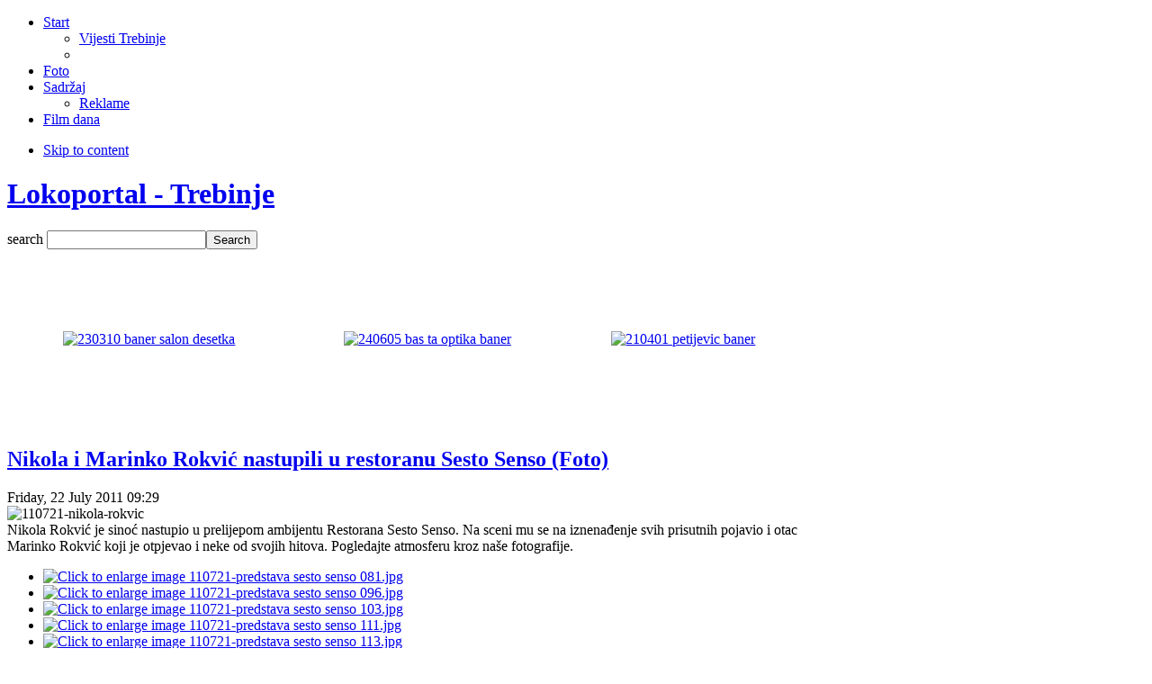

--- FILE ---
content_type: text/html; charset=utf-8
request_url: https://www.lokoportal.com/index.php/sadrzaj/vijesti/3619-nikola-i-marinko-rokvi-nastupili-u-restoranu-sesto-sento-foto
body_size: 9061
content:

<!DOCTYPE html PUBLIC "-//W3C//DTD XHTML 1.0 Transitional//EN" "http://www.w3.org/TR/xhtml1/DTD/xhtml1-transitional.dtd">

<html xmlns:fb="https://www.facebook.com/2008/fbml" xmlns:og="http://ogp.me/ns/fb#" xmlns="http://www.w3.org/1999/xhtml" xml:lang="en-gb" lang="en-gb">

<head>
	
	
	<script type="41d4144c990871498de662ab-text/javascript">
var siteurl='/';
var tmplurl='/templates/ja_rasite/';
var isRTL = false;
</script>

<base href="https://www.lokoportal.com/index.php/sadrzaj/vijesti/3619-nikola-i-marinko-rokvi-nastupili-u-restoranu-sesto-sento-foto" />
	<meta http-equiv="content-type" content="text/html; charset=utf-8" />
	<meta name="keywords" content="lokoportal, trebinje, hercegovina, vijesti, zanimljivosti, foto, video, reportaze" />
	<meta property="og:title" content="Nikola i Marinko Rokvić nastupili u restoranu Sesto Senso (Foto) - Lokoportal - Tr" />
	<meta property="og:description" content="Nikola Rokvić je sinoć nastupio u prelijepom ambijentu Restorana Sesto Senso. Na sceni mu se na iznenađenje svih prisutnih pojavio i otac Marinko Rokvić koji je otpjevao i neke od svojih hitova. Pogledajte atmosferu kroz" />
	<meta property="og:type" content="Article" />
	<meta property="og:site_name" content="Lokoportal - Trebinje" />
	<meta property="og:url" content="https://lokoportal.com/index.php/start/vijesti/3619-nikola-i-marinko-rokvi-nastupili-u-restoranu-sesto-sento-foto" />
	<meta property="fb:app_id" content="175356315971995" />
	<meta property="og:image" content="https://www.lokoportal.com/images/stories/vijesti/11jul/110721-nikola-rokvic.jpg" />
	<meta name="image" content="https://www.lokoportal.com/images/stories/vijesti/11jul/110721-nikola-rokvic.jpg" />
	<meta name="author" content="Administrator" />
	<meta name="description" content="Trebinje vijesti - Lokoportal" />
	<title>Nikola i Marinko Rokvić nastupili u restoranu Sesto Senso (Foto)</title>
	<link href="https://www.lokoportal.com/index.php/component/search/?Itemid=126&amp;id=3619&amp;format=opensearch" rel="search" title="Search Lokoportal - Trebinje" type="application/opensearchdescription+xml" />
	<link href="/plugins/content/plg_jathumbnail/style.css" rel="stylesheet" type="text/css" />
	<link href="/plugins/content/jw_sigpro/jw_sigpro/includes/js/jquery_slimbox/css/slimbox2.css" rel="stylesheet" type="text/css" />
	<link href="/plugins/content/jw_sigpro/jw_sigpro/tmpl/Elegant/css/template.css" rel="stylesheet" />
	<link href="/plugins/content/jw_sigpro/jw_sigpro/includes/css/print.css" rel="stylesheet" />
	<link href="/cache/widgetkit/widgetkit-08eddbb1.css" rel="stylesheet" type="text/css" />
	<link href="/media/jui/css/icomoon.css" rel="stylesheet" type="text/css" />
	<link href="/templates/system/css/system.css" rel="stylesheet" type="text/css" />
	<link href="/templates/system/css/general.css" rel="stylesheet" type="text/css" />
	<link href="/plugins/system/jat3/jat3/base-themes/default/css/css3.css" rel="stylesheet" type="text/css" />
	<link href="/plugins/system/jat3/jat3/base-themes/default/css/addons.css" rel="stylesheet" type="text/css" />
	<link href="/plugins/system/jat3/jat3/base-themes/default/css/template-j30.css" rel="stylesheet" type="text/css" />
	<link href="/plugins/system/jat3/jat3/base-themes/default/css/layout.css" rel="stylesheet" type="text/css" />
	<link href="/plugins/system/jat3/jat3/base-themes/default/css/template.css" rel="stylesheet" type="text/css" />
	<link href="/plugins/system/jat3/jat3/base-themes/default/css/usertools.css" rel="stylesheet" type="text/css" />
	<link href="/plugins/system/jat3/jat3/base-themes/default/css/menu/mega.css" rel="stylesheet" type="text/css" />
	<link href="/templates/ja_rasite/css/typo.css" rel="stylesheet" type="text/css" />
	<link href="/templates/ja_rasite/css/css3.css" rel="stylesheet" type="text/css" />
	<link href="/templates/ja_rasite/css/addons.css" rel="stylesheet" type="text/css" />
	<link href="/templates/ja_rasite/css/layout.css" rel="stylesheet" type="text/css" />
	<link href="/templates/ja_rasite/css/template.css" rel="stylesheet" type="text/css" />
	<link href="/templates/ja_rasite/css/menu/mega.css" rel="stylesheet" type="text/css" />
	<link href="/templates/ja_rasite/themes/light_ocean/css/template.css" rel="stylesheet" type="text/css" />
	<link href="/templates/ja_rasite/themes/light_ocean/css/menu/mega.css" rel="stylesheet" type="text/css" />
	<script type="application/json" class="joomla-script-options new">{"csrf.token":"fab63ceab0b6f63e530ac46deb0c4e69","system.paths":{"root":"","base":""}}</script>
	<script src="/media/system/js/mootools-core.js" type="41d4144c990871498de662ab-text/javascript"></script>
	<script src="/media/system/js/core.js" type="41d4144c990871498de662ab-text/javascript"></script>
	<script src="/media/system/js/mootools-more.js" type="41d4144c990871498de662ab-text/javascript"></script>
	<script src="//ajax.googleapis.com/ajax/libs/jquery/1.8/jquery.min.js" type="41d4144c990871498de662ab-text/javascript"></script>
	<script src="/plugins/content/jw_sigpro/jw_sigpro/includes/js/jquery_slimbox/js/slimbox2.js" type="41d4144c990871498de662ab-text/javascript"></script>
	<script src="/plugins/content/jw_sigpro/jw_sigpro/includes/js/behaviour.js" type="41d4144c990871498de662ab-text/javascript"></script>
	<script src="/media/jui/js/jquery.min.js" type="41d4144c990871498de662ab-text/javascript"></script>
	<script src="/media/jui/js/jquery-noconflict.js" type="41d4144c990871498de662ab-text/javascript"></script>
	<script src="/media/jui/js/jquery-migrate.min.js" type="41d4144c990871498de662ab-text/javascript"></script>
	<script src="/cache/widgetkit/widgetkit-cd0b3ce4.js" type="41d4144c990871498de662ab-text/javascript"></script>
	<script src="/plugins/system/jat3/jat3/base-themes/default/js/core.js" type="41d4144c990871498de662ab-text/javascript"></script>
	<script src="/templates/ja_rasite/js/menu/mega.js" type="41d4144c990871498de662ab-text/javascript"></script>
	<link rel="image_src" type="image/jpeg" href="https://www.lokoportal.com/images/stories/vijesti/11jul/110721-nikola-rokvic.jpg" />
	<link rel="image_src" type="image/jpeg" href="https://www.lokoportal.com/plugins/content/jw_sigpro/jw_sigpro/includes/images/transparent.gif" />
	<style type="text/css">.we_fblikeplg{}      .we_share,.we_like,.we_ggplus,.we_twitter,.we_pinterest,.we_linkedin,.we_tapiture{float:left;margin:1px 2px 1px 1px!important;}      .fb_edge_widget_with_comment span.fb_send_button_form_widget{position:absolute!important;z-index:999999;}.we_twitter .twitter-share-button{min-width:65px!important;} .we_ggplus>iframe{width:65px!important;}</style>

<!--[if ie]><link href="/plugins/system/jat3/jat3/base-themes/default/css/template-ie.css" type="text/css" rel="stylesheet" /><![endif]--> 
<!--[if ie]><link href="/templates/ja_rasite/css/template-ie.css" type="text/css" rel="stylesheet" /><![endif]--> 
<!--[if ie 7]><link href="/plugins/system/jat3/jat3/base-themes/default/css/template-ie7.css" type="text/css" rel="stylesheet" /><![endif]--> 
<!--[if ie 7]><link href="/templates/ja_rasite/css/template-ie7.css" type="text/css" rel="stylesheet" /><![endif]--> 




<link href="/plugins/system/jat3/jat3/base-themes/default/images/favicon.ico" rel="shortcut icon" type="image/x-icon" />
		
	<style type="text/css">
/*dynamic css*/

    body.bd .main {width: 980px;}
    body.bd #ja-wrapper {min-width: 980px;}
</style></head>

<body id="bd" class="fs3 com_content">
<div id="ja-wrapper">
	<a name="Top" id="Top"></a>
	
	<div id="ja-mainnav"
            	class="wrap ">
                   <div class="main">
                           <div class="main-inner1 clearfix">
                	<div class="ja-megamenu clearfix" id="ja-megamenu">
<ul class="megamenu level0"><li  class="mega first haschild"><a href="https://www.lokoportal.com/"  class="mega first haschild" id="menu105" title="Start"><span class="menu-title">Start</span></a><div class="childcontent cols1 ">
<div class="childcontent-inner-wrap">
<div class="top" ><div class="tl"></div><div class="tr"></div></div>
<div class="mid">
<div class="ml"></div>
<div class="childcontent-inner clearfix" style="width: 200px;"><div class="megacol column1 first" style="width: 200px;"><ul class="megamenu level1"><li  class="mega first"><a href="/index.php/start/vijesti"  class="mega first" id="menu53" title="Vijesti Trebinje"><span class="menu-title">Vijesti Trebinje</span></a></li><li  class="mega last"></li></ul></div></div>
<div class="mr"></div>
</div><div class="bot" ><div class="bl"></div><div class="br"></div></div>
</div></div></li><li  class="mega"><a href="/index.php/foto"  class="mega" id="menu55" title="Foto"><span class="menu-title">Foto</span></a></li><li  class="mega haschild active"><a href="/index.php/sadrzaj"  class="mega haschild active" id="menu126" title="Sadržaj"><span class="menu-title">Sadržaj</span></a><div class="childcontent cols1 ">
<div class="childcontent-inner-wrap">
<div class="top" ><div class="tl"></div><div class="tr"></div></div>
<div class="mid">
<div class="ml"></div>
<div class="childcontent-inner clearfix" style="width: 200px;"><div class="megacol column1 first" style="width: 200px;"><ul class="megamenu level1"><li  class="mega first"><a href="/index.php/sadrzaj/reklame"  class="mega first" id="menu241" title="Reklame"><span class="menu-title">Reklame</span></a></li></ul></div></div>
<div class="mr"></div>
</div><div class="bot" ><div class="bl"></div><div class="br"></div></div>
</div></div></li><li  class="mega last"><a href="/index.php/film-dana"  class="mega last" id="menu101" title="Film dana"><span class="menu-title">Film dana</span></a></li></ul>
</div>            <script type="41d4144c990871498de662ab-text/javascript">
                var megamenu = new jaMegaMenuMoo ('ja-megamenu', {
                    'bgopacity': 0,
                    'delayHide': 300,
                    'slide'    : 0,
                    'fading'   : 0,
                    'direction': 'down',
                    'action'   : 'mouseover',
                    'tips'     : false,
                    'duration' : 300,
                    'hidestyle': 'fastwhenshow'
                });
            </script>
            	<!-- jdoc:include type="menu" level="0" / -->
                </div>
                            </div>
                        </div>
            <ul class="no-display">
    <li><a href="#ja-content" title="Skip to content">Skip to content</a></li>
</ul>            <div id="ja-header"
            	class="wrap ">
                   <div class="main">
                           <div class="main-inner1 clearfix">
                <h1 class="logo">
	<a href="/index.php" title="Lokoportal - Trebinje"><span>Lokoportal - Trebinje</span></a>
</h1>

<div id="ja-search">
	
<form action="index.php"  method="post" class="search">
	<label for="mod_search_searchword">
		search	</label>
	<input name="searchword" id="mod_search_searchword" class="inputbox" type="text" size="20" value="" /><input type="submit" value="Search" class="button"/>	<input type="hidden" name="option" value="com_search" />
	<input type="hidden" name="task"   value="search" />
</form>

</div>                </div>
                            </div>
                        </div>
            
	<!-- MAIN CONTAINER -->
	<div id="ja-container" class="wrap ja-r1">
	           <div class="main clearfix">
           		<div class="ja-rs2-top"><div class="ja-rs2-tl">&nbsp;</div><div class="ja-rs2-tr">&nbsp;</div></div>
		<div class="ja-rs2-mid"><div class="ja-rs2-ml"><div class="ja-rs2-mr clearfix">
		<div class="ja-breadcrums">
			
		</div>
		<div id="ja-mainbody" style="width:70%">
			<!-- CONTENT -->
			<div id="ja-main" style="width:100%">
			<div class="inner clearfix">
				
				<div id="system-message-container">
	</div>

								<div id="ja-content-mass-top" class="ja-mass ja-mass-top clearfix">
					<div class="ja-rs3-top"><div class="ja-rs3-tl">&nbsp;</div><div class="ja-rs3-tr">&nbsp;</div></div>
					<div class="ja-rs3-mid"><div class="ja-rs3-ml"><div class="ja-rs3-mr">
							<div class="ja-moduletable moduletable  clearfix" id="Mod133">
						<div class="ja-box-ct clearfix">
		

<div class="custom"  >
	<table style="width: 100%;" border="0" align="center">
<tbody>
<tr>
<td align="center"><a href="https://www.instagram.com/salon_namjestaja_ivankovic?igsh=OHZrZ2ZsYjhxYWpu" target="_blank" rel="noopener"><img src="/images/stories/reklame/230310_baner_salon_desetka.jpg" alt="230310 baner salon desetka" width="210" height="170" /></a></td>
<td align="center">
<p><a href="https://www.instagram.com/bas.taoptika/" target="_blank" rel="noopener"><img src="/images/stories/reklame/240605_bas_ta_optika_baner.jpg" alt="240605 bas ta optika baner" width="210" height="170" /></a></p>
</td>
<td align="center"><a href="https://www.instagram.com/vinski_podrum_petijevic/" target="_blank" rel="noopener"><img src="/images/stories/reklame/210401_petijevic_baner.jpg" alt="210401 petijevic baner" width="210" height="170" /></a></td>
</tr>
</tbody>
</table></div>
		</div>
    </div>
						</div></div></div>
					<div class="ja-rs3-bot"><div class="ja-rs3-bl">&nbsp;</div><div class="ja-rs3-br">&nbsp;</div></div>
				</div>
				
				<div id="ja-contentwrap" class="clearfix ">
					<div id="ja-content" class="column" style="width:100%">
						<div id="ja-current-content" class="column" style="width:100%">
														
														<div id="ja-content-main" class="ja-content-main clearfix">
								<div class="ja-rs5-top"><div class="ja-rs5-tl">&nbsp;</div><div class="ja-rs5-tr">&nbsp;</div></div>
								<div class="ja-rs5-mid"><div class="ja-rs5-ml"><div class="ja-rs5-mr clearfix">
									<div class="item-page">

<h2 class="contentheading clearfix">
					<a href="/index.php/start/vijesti/3619-nikola-i-marinko-rokvi-nastupili-u-restoranu-sesto-sento-foto">
						Nikola i Marinko Rokvić nastupili u restoranu Sesto Senso (Foto)</a>
				</h2>

<div class="article-tools clearfix">
	<div class="article-meta">
			<span class="createdate">
			Friday, 22 July 2011 09:29		</span>
	
	

		</div>
	
	
		
</div>


<div class="article-content">


<img src="/images/stories/vijesti/11jul/110721-nikola-rokvic.jpg" width="640" height="427" alt="110721-nikola-rokvic" />
<div>Nikola Rokvić je sinoć nastupio u prelijepom ambijentu Restorana Sesto Senso. Na sceni mu se na iznenađenje svih prisutnih pojavio i otac Marinko Rokvić koji je otpjevao i neke od svojih hitova. Pogledajte atmosferu kroz naše fotografije.</div>
 
<div>

<!-- JoomlaWorks "Simple Image Gallery Pro" Plugin (v2.6.0) starts here -->

<ul id="sigProId63b1d75422" class="sigProContainer sigProElegant sigProElegant">
		<li class="sigProThumb">
		<span class="sigProLinkOuterWrapper">
			<span class="sigProLinkWrapper">
				<a href="/images/albumi/110721-nikola-rokvic/110721-predstava%20sesto%20senso%20081.jpg" class="sigProLink" style="width:285px;height:200px;" rel="lightbox[gallery63b1d75422]" title="" target="_blank">
										<img class="sigProImg" src="/plugins/content/jw_sigpro/jw_sigpro/includes/images/transparent.gif" alt="Click to enlarge image 110721-predstava sesto senso 081.jpg" title="Click to enlarge image 110721-predstava sesto senso 081.jpg" style="width:285px;height:200px;background-image:url(/cache/jw_sigpro/jwsigpro_cache_63b1d75422_110721-predstava_sesto_senso_081.jpg);" />
														</a>
			</span>
		</span>
	</li>
		<li class="sigProThumb">
		<span class="sigProLinkOuterWrapper">
			<span class="sigProLinkWrapper">
				<a href="/images/albumi/110721-nikola-rokvic/110721-predstava%20sesto%20senso%20096.jpg" class="sigProLink" style="width:285px;height:200px;" rel="lightbox[gallery63b1d75422]" title="" target="_blank">
										<img class="sigProImg" src="/plugins/content/jw_sigpro/jw_sigpro/includes/images/transparent.gif" alt="Click to enlarge image 110721-predstava sesto senso 096.jpg" title="Click to enlarge image 110721-predstava sesto senso 096.jpg" style="width:285px;height:200px;background-image:url(/cache/jw_sigpro/jwsigpro_cache_63b1d75422_110721-predstava_sesto_senso_096.jpg);" />
														</a>
			</span>
		</span>
	</li>
		<li class="sigProThumb">
		<span class="sigProLinkOuterWrapper">
			<span class="sigProLinkWrapper">
				<a href="/images/albumi/110721-nikola-rokvic/110721-predstava%20sesto%20senso%20103.jpg" class="sigProLink" style="width:285px;height:200px;" rel="lightbox[gallery63b1d75422]" title="" target="_blank">
										<img class="sigProImg" src="/plugins/content/jw_sigpro/jw_sigpro/includes/images/transparent.gif" alt="Click to enlarge image 110721-predstava sesto senso 103.jpg" title="Click to enlarge image 110721-predstava sesto senso 103.jpg" style="width:285px;height:200px;background-image:url(/cache/jw_sigpro/jwsigpro_cache_63b1d75422_110721-predstava_sesto_senso_103.jpg);" />
														</a>
			</span>
		</span>
	</li>
		<li class="sigProThumb">
		<span class="sigProLinkOuterWrapper">
			<span class="sigProLinkWrapper">
				<a href="/images/albumi/110721-nikola-rokvic/110721-predstava%20sesto%20senso%20111.jpg" class="sigProLink" style="width:285px;height:200px;" rel="lightbox[gallery63b1d75422]" title="" target="_blank">
										<img class="sigProImg" src="/plugins/content/jw_sigpro/jw_sigpro/includes/images/transparent.gif" alt="Click to enlarge image 110721-predstava sesto senso 111.jpg" title="Click to enlarge image 110721-predstava sesto senso 111.jpg" style="width:285px;height:200px;background-image:url(/cache/jw_sigpro/jwsigpro_cache_63b1d75422_110721-predstava_sesto_senso_111.jpg);" />
														</a>
			</span>
		</span>
	</li>
		<li class="sigProThumb">
		<span class="sigProLinkOuterWrapper">
			<span class="sigProLinkWrapper">
				<a href="/images/albumi/110721-nikola-rokvic/110721-predstava%20sesto%20senso%20113.jpg" class="sigProLink" style="width:285px;height:200px;" rel="lightbox[gallery63b1d75422]" title="" target="_blank">
										<img class="sigProImg" src="/plugins/content/jw_sigpro/jw_sigpro/includes/images/transparent.gif" alt="Click to enlarge image 110721-predstava sesto senso 113.jpg" title="Click to enlarge image 110721-predstava sesto senso 113.jpg" style="width:285px;height:200px;background-image:url(/cache/jw_sigpro/jwsigpro_cache_63b1d75422_110721-predstava_sesto_senso_113.jpg);" />
														</a>
			</span>
		</span>
	</li>
		<li class="sigProThumb">
		<span class="sigProLinkOuterWrapper">
			<span class="sigProLinkWrapper">
				<a href="/images/albumi/110721-nikola-rokvic/110721-predstava%20sesto%20senso%20115.jpg" class="sigProLink" style="width:285px;height:200px;" rel="lightbox[gallery63b1d75422]" title="" target="_blank">
										<img class="sigProImg" src="/plugins/content/jw_sigpro/jw_sigpro/includes/images/transparent.gif" alt="Click to enlarge image 110721-predstava sesto senso 115.jpg" title="Click to enlarge image 110721-predstava sesto senso 115.jpg" style="width:285px;height:200px;background-image:url(/cache/jw_sigpro/jwsigpro_cache_63b1d75422_110721-predstava_sesto_senso_115.jpg);" />
														</a>
			</span>
		</span>
	</li>
		<li class="sigProThumb">
		<span class="sigProLinkOuterWrapper">
			<span class="sigProLinkWrapper">
				<a href="/images/albumi/110721-nikola-rokvic/110721-predstava%20sesto%20senso%20147.jpg" class="sigProLink" style="width:285px;height:200px;" rel="lightbox[gallery63b1d75422]" title="" target="_blank">
										<img class="sigProImg" src="/plugins/content/jw_sigpro/jw_sigpro/includes/images/transparent.gif" alt="Click to enlarge image 110721-predstava sesto senso 147.jpg" title="Click to enlarge image 110721-predstava sesto senso 147.jpg" style="width:285px;height:200px;background-image:url(/cache/jw_sigpro/jwsigpro_cache_63b1d75422_110721-predstava_sesto_senso_147.jpg);" />
														</a>
			</span>
		</span>
	</li>
		<li class="sigProThumb">
		<span class="sigProLinkOuterWrapper">
			<span class="sigProLinkWrapper">
				<a href="/images/albumi/110721-nikola-rokvic/110721-predstava%20sesto%20senso%20150.jpg" class="sigProLink" style="width:285px;height:200px;" rel="lightbox[gallery63b1d75422]" title="" target="_blank">
										<img class="sigProImg" src="/plugins/content/jw_sigpro/jw_sigpro/includes/images/transparent.gif" alt="Click to enlarge image 110721-predstava sesto senso 150.jpg" title="Click to enlarge image 110721-predstava sesto senso 150.jpg" style="width:285px;height:200px;background-image:url(/cache/jw_sigpro/jwsigpro_cache_63b1d75422_110721-predstava_sesto_senso_150.jpg);" />
														</a>
			</span>
		</span>
	</li>
		<li class="sigProThumb">
		<span class="sigProLinkOuterWrapper">
			<span class="sigProLinkWrapper">
				<a href="/images/albumi/110721-nikola-rokvic/110721-predstava%20sesto%20senso%20151.jpg" class="sigProLink" style="width:285px;height:200px;" rel="lightbox[gallery63b1d75422]" title="" target="_blank">
										<img class="sigProImg" src="/plugins/content/jw_sigpro/jw_sigpro/includes/images/transparent.gif" alt="Click to enlarge image 110721-predstava sesto senso 151.jpg" title="Click to enlarge image 110721-predstava sesto senso 151.jpg" style="width:285px;height:200px;background-image:url(/cache/jw_sigpro/jwsigpro_cache_63b1d75422_110721-predstava_sesto_senso_151.jpg);" />
														</a>
			</span>
		</span>
	</li>
		<li class="sigProThumb">
		<span class="sigProLinkOuterWrapper">
			<span class="sigProLinkWrapper">
				<a href="/images/albumi/110721-nikola-rokvic/110721-predstava%20sesto%20senso%20152.jpg" class="sigProLink" style="width:285px;height:200px;" rel="lightbox[gallery63b1d75422]" title="" target="_blank">
										<img class="sigProImg" src="/plugins/content/jw_sigpro/jw_sigpro/includes/images/transparent.gif" alt="Click to enlarge image 110721-predstava sesto senso 152.jpg" title="Click to enlarge image 110721-predstava sesto senso 152.jpg" style="width:285px;height:200px;background-image:url(/cache/jw_sigpro/jwsigpro_cache_63b1d75422_110721-predstava_sesto_senso_152.jpg);" />
														</a>
			</span>
		</span>
	</li>
		<li class="sigProThumb">
		<span class="sigProLinkOuterWrapper">
			<span class="sigProLinkWrapper">
				<a href="/images/albumi/110721-nikola-rokvic/110721-predstava%20sesto%20senso%20157.jpg" class="sigProLink" style="width:285px;height:200px;" rel="lightbox[gallery63b1d75422]" title="" target="_blank">
										<img class="sigProImg" src="/plugins/content/jw_sigpro/jw_sigpro/includes/images/transparent.gif" alt="Click to enlarge image 110721-predstava sesto senso 157.jpg" title="Click to enlarge image 110721-predstava sesto senso 157.jpg" style="width:285px;height:200px;background-image:url(/cache/jw_sigpro/jwsigpro_cache_63b1d75422_110721-predstava_sesto_senso_157.jpg);" />
														</a>
			</span>
		</span>
	</li>
		<li class="sigProThumb">
		<span class="sigProLinkOuterWrapper">
			<span class="sigProLinkWrapper">
				<a href="/images/albumi/110721-nikola-rokvic/110721-predstava%20sesto%20senso%20158.jpg" class="sigProLink" style="width:285px;height:200px;" rel="lightbox[gallery63b1d75422]" title="" target="_blank">
										<img class="sigProImg" src="/plugins/content/jw_sigpro/jw_sigpro/includes/images/transparent.gif" alt="Click to enlarge image 110721-predstava sesto senso 158.jpg" title="Click to enlarge image 110721-predstava sesto senso 158.jpg" style="width:285px;height:200px;background-image:url(/cache/jw_sigpro/jwsigpro_cache_63b1d75422_110721-predstava_sesto_senso_158.jpg);" />
														</a>
			</span>
		</span>
	</li>
		<li class="sigProThumb">
		<span class="sigProLinkOuterWrapper">
			<span class="sigProLinkWrapper">
				<a href="/images/albumi/110721-nikola-rokvic/110721-predstava%20sesto%20senso%20159.jpg" class="sigProLink" style="width:285px;height:200px;" rel="lightbox[gallery63b1d75422]" title="" target="_blank">
										<img class="sigProImg" src="/plugins/content/jw_sigpro/jw_sigpro/includes/images/transparent.gif" alt="Click to enlarge image 110721-predstava sesto senso 159.jpg" title="Click to enlarge image 110721-predstava sesto senso 159.jpg" style="width:285px;height:200px;background-image:url(/cache/jw_sigpro/jwsigpro_cache_63b1d75422_110721-predstava_sesto_senso_159.jpg);" />
														</a>
			</span>
		</span>
	</li>
		<li class="sigProThumb">
		<span class="sigProLinkOuterWrapper">
			<span class="sigProLinkWrapper">
				<a href="/images/albumi/110721-nikola-rokvic/110721-predstava%20sesto%20senso%20160.jpg" class="sigProLink" style="width:285px;height:200px;" rel="lightbox[gallery63b1d75422]" title="" target="_blank">
										<img class="sigProImg" src="/plugins/content/jw_sigpro/jw_sigpro/includes/images/transparent.gif" alt="Click to enlarge image 110721-predstava sesto senso 160.jpg" title="Click to enlarge image 110721-predstava sesto senso 160.jpg" style="width:285px;height:200px;background-image:url(/cache/jw_sigpro/jwsigpro_cache_63b1d75422_110721-predstava_sesto_senso_160.jpg);" />
														</a>
			</span>
		</span>
	</li>
		<li class="sigProThumb">
		<span class="sigProLinkOuterWrapper">
			<span class="sigProLinkWrapper">
				<a href="/images/albumi/110721-nikola-rokvic/110721-predstava%20sesto%20senso%20162.jpg" class="sigProLink" style="width:285px;height:200px;" rel="lightbox[gallery63b1d75422]" title="" target="_blank">
										<img class="sigProImg" src="/plugins/content/jw_sigpro/jw_sigpro/includes/images/transparent.gif" alt="Click to enlarge image 110721-predstava sesto senso 162.jpg" title="Click to enlarge image 110721-predstava sesto senso 162.jpg" style="width:285px;height:200px;background-image:url(/cache/jw_sigpro/jwsigpro_cache_63b1d75422_110721-predstava_sesto_senso_162.jpg);" />
														</a>
			</span>
		</span>
	</li>
		<li class="sigProThumb">
		<span class="sigProLinkOuterWrapper">
			<span class="sigProLinkWrapper">
				<a href="/images/albumi/110721-nikola-rokvic/110721-predstava%20sesto%20senso%20163.jpg" class="sigProLink" style="width:285px;height:200px;" rel="lightbox[gallery63b1d75422]" title="" target="_blank">
										<img class="sigProImg" src="/plugins/content/jw_sigpro/jw_sigpro/includes/images/transparent.gif" alt="Click to enlarge image 110721-predstava sesto senso 163.jpg" title="Click to enlarge image 110721-predstava sesto senso 163.jpg" style="width:285px;height:200px;background-image:url(/cache/jw_sigpro/jwsigpro_cache_63b1d75422_110721-predstava_sesto_senso_163.jpg);" />
														</a>
			</span>
		</span>
	</li>
		<li class="sigProThumb">
		<span class="sigProLinkOuterWrapper">
			<span class="sigProLinkWrapper">
				<a href="/images/albumi/110721-nikola-rokvic/110721-predstava%20sesto%20senso%20164.jpg" class="sigProLink" style="width:285px;height:200px;" rel="lightbox[gallery63b1d75422]" title="" target="_blank">
										<img class="sigProImg" src="/plugins/content/jw_sigpro/jw_sigpro/includes/images/transparent.gif" alt="Click to enlarge image 110721-predstava sesto senso 164.jpg" title="Click to enlarge image 110721-predstava sesto senso 164.jpg" style="width:285px;height:200px;background-image:url(/cache/jw_sigpro/jwsigpro_cache_63b1d75422_110721-predstava_sesto_senso_164.jpg);" />
														</a>
			</span>
		</span>
	</li>
		<li class="sigProThumb">
		<span class="sigProLinkOuterWrapper">
			<span class="sigProLinkWrapper">
				<a href="/images/albumi/110721-nikola-rokvic/110721-predstava%20sesto%20senso%20166.jpg" class="sigProLink" style="width:285px;height:200px;" rel="lightbox[gallery63b1d75422]" title="" target="_blank">
										<img class="sigProImg" src="/plugins/content/jw_sigpro/jw_sigpro/includes/images/transparent.gif" alt="Click to enlarge image 110721-predstava sesto senso 166.jpg" title="Click to enlarge image 110721-predstava sesto senso 166.jpg" style="width:285px;height:200px;background-image:url(/cache/jw_sigpro/jwsigpro_cache_63b1d75422_110721-predstava_sesto_senso_166.jpg);" />
														</a>
			</span>
		</span>
	</li>
		<li class="sigProThumb">
		<span class="sigProLinkOuterWrapper">
			<span class="sigProLinkWrapper">
				<a href="/images/albumi/110721-nikola-rokvic/110721-predstava%20sesto%20senso%20167.jpg" class="sigProLink" style="width:285px;height:200px;" rel="lightbox[gallery63b1d75422]" title="" target="_blank">
										<img class="sigProImg" src="/plugins/content/jw_sigpro/jw_sigpro/includes/images/transparent.gif" alt="Click to enlarge image 110721-predstava sesto senso 167.jpg" title="Click to enlarge image 110721-predstava sesto senso 167.jpg" style="width:285px;height:200px;background-image:url(/cache/jw_sigpro/jwsigpro_cache_63b1d75422_110721-predstava_sesto_senso_167.jpg);" />
														</a>
			</span>
		</span>
	</li>
		<li class="sigProThumb">
		<span class="sigProLinkOuterWrapper">
			<span class="sigProLinkWrapper">
				<a href="/images/albumi/110721-nikola-rokvic/110721-predstava%20sesto%20senso%20168.jpg" class="sigProLink" style="width:285px;height:200px;" rel="lightbox[gallery63b1d75422]" title="" target="_blank">
										<img class="sigProImg" src="/plugins/content/jw_sigpro/jw_sigpro/includes/images/transparent.gif" alt="Click to enlarge image 110721-predstava sesto senso 168.jpg" title="Click to enlarge image 110721-predstava sesto senso 168.jpg" style="width:285px;height:200px;background-image:url(/cache/jw_sigpro/jwsigpro_cache_63b1d75422_110721-predstava_sesto_senso_168.jpg);" />
														</a>
			</span>
		</span>
	</li>
		<li class="sigProThumb">
		<span class="sigProLinkOuterWrapper">
			<span class="sigProLinkWrapper">
				<a href="/images/albumi/110721-nikola-rokvic/110721-predstava%20sesto%20senso%20169.jpg" class="sigProLink" style="width:285px;height:200px;" rel="lightbox[gallery63b1d75422]" title="" target="_blank">
										<img class="sigProImg" src="/plugins/content/jw_sigpro/jw_sigpro/includes/images/transparent.gif" alt="Click to enlarge image 110721-predstava sesto senso 169.jpg" title="Click to enlarge image 110721-predstava sesto senso 169.jpg" style="width:285px;height:200px;background-image:url(/cache/jw_sigpro/jwsigpro_cache_63b1d75422_110721-predstava_sesto_senso_169.jpg);" />
														</a>
			</span>
		</span>
	</li>
		<li class="sigProThumb">
		<span class="sigProLinkOuterWrapper">
			<span class="sigProLinkWrapper">
				<a href="/images/albumi/110721-nikola-rokvic/110721-predstava%20sesto%20senso%20170.jpg" class="sigProLink" style="width:285px;height:200px;" rel="lightbox[gallery63b1d75422]" title="" target="_blank">
										<img class="sigProImg" src="/plugins/content/jw_sigpro/jw_sigpro/includes/images/transparent.gif" alt="Click to enlarge image 110721-predstava sesto senso 170.jpg" title="Click to enlarge image 110721-predstava sesto senso 170.jpg" style="width:285px;height:200px;background-image:url(/cache/jw_sigpro/jwsigpro_cache_63b1d75422_110721-predstava_sesto_senso_170.jpg);" />
														</a>
			</span>
		</span>
	</li>
		<li class="sigProThumb">
		<span class="sigProLinkOuterWrapper">
			<span class="sigProLinkWrapper">
				<a href="/images/albumi/110721-nikola-rokvic/110721-predstava%20sesto%20senso%20171.jpg" class="sigProLink" style="width:285px;height:200px;" rel="lightbox[gallery63b1d75422]" title="" target="_blank">
										<img class="sigProImg" src="/plugins/content/jw_sigpro/jw_sigpro/includes/images/transparent.gif" alt="Click to enlarge image 110721-predstava sesto senso 171.jpg" title="Click to enlarge image 110721-predstava sesto senso 171.jpg" style="width:285px;height:200px;background-image:url(/cache/jw_sigpro/jwsigpro_cache_63b1d75422_110721-predstava_sesto_senso_171.jpg);" />
														</a>
			</span>
		</span>
	</li>
		<li class="sigProThumb">
		<span class="sigProLinkOuterWrapper">
			<span class="sigProLinkWrapper">
				<a href="/images/albumi/110721-nikola-rokvic/110721-predstava%20sesto%20senso%20172.jpg" class="sigProLink" style="width:285px;height:200px;" rel="lightbox[gallery63b1d75422]" title="" target="_blank">
										<img class="sigProImg" src="/plugins/content/jw_sigpro/jw_sigpro/includes/images/transparent.gif" alt="Click to enlarge image 110721-predstava sesto senso 172.jpg" title="Click to enlarge image 110721-predstava sesto senso 172.jpg" style="width:285px;height:200px;background-image:url(/cache/jw_sigpro/jwsigpro_cache_63b1d75422_110721-predstava_sesto_senso_172.jpg);" />
														</a>
			</span>
		</span>
	</li>
		<li class="sigProThumb">
		<span class="sigProLinkOuterWrapper">
			<span class="sigProLinkWrapper">
				<a href="/images/albumi/110721-nikola-rokvic/110721-predstava%20sesto%20senso%20173.jpg" class="sigProLink" style="width:285px;height:200px;" rel="lightbox[gallery63b1d75422]" title="" target="_blank">
										<img class="sigProImg" src="/plugins/content/jw_sigpro/jw_sigpro/includes/images/transparent.gif" alt="Click to enlarge image 110721-predstava sesto senso 173.jpg" title="Click to enlarge image 110721-predstava sesto senso 173.jpg" style="width:285px;height:200px;background-image:url(/cache/jw_sigpro/jwsigpro_cache_63b1d75422_110721-predstava_sesto_senso_173.jpg);" />
														</a>
			</span>
		</span>
	</li>
		<li class="sigProThumb">
		<span class="sigProLinkOuterWrapper">
			<span class="sigProLinkWrapper">
				<a href="/images/albumi/110721-nikola-rokvic/110721-predstava%20sesto%20senso%20174.jpg" class="sigProLink" style="width:285px;height:200px;" rel="lightbox[gallery63b1d75422]" title="" target="_blank">
										<img class="sigProImg" src="/plugins/content/jw_sigpro/jw_sigpro/includes/images/transparent.gif" alt="Click to enlarge image 110721-predstava sesto senso 174.jpg" title="Click to enlarge image 110721-predstava sesto senso 174.jpg" style="width:285px;height:200px;background-image:url(/cache/jw_sigpro/jwsigpro_cache_63b1d75422_110721-predstava_sesto_senso_174.jpg);" />
														</a>
			</span>
		</span>
	</li>
		<li class="sigProThumb">
		<span class="sigProLinkOuterWrapper">
			<span class="sigProLinkWrapper">
				<a href="/images/albumi/110721-nikola-rokvic/110721-predstava%20sesto%20senso%20175.jpg" class="sigProLink" style="width:285px;height:200px;" rel="lightbox[gallery63b1d75422]" title="" target="_blank">
										<img class="sigProImg" src="/plugins/content/jw_sigpro/jw_sigpro/includes/images/transparent.gif" alt="Click to enlarge image 110721-predstava sesto senso 175.jpg" title="Click to enlarge image 110721-predstava sesto senso 175.jpg" style="width:285px;height:200px;background-image:url(/cache/jw_sigpro/jwsigpro_cache_63b1d75422_110721-predstava_sesto_senso_175.jpg);" />
														</a>
			</span>
		</span>
	</li>
		<li class="sigProThumb">
		<span class="sigProLinkOuterWrapper">
			<span class="sigProLinkWrapper">
				<a href="/images/albumi/110721-nikola-rokvic/110721-predstava%20sesto%20senso%20176.jpg" class="sigProLink" style="width:285px;height:200px;" rel="lightbox[gallery63b1d75422]" title="" target="_blank">
										<img class="sigProImg" src="/plugins/content/jw_sigpro/jw_sigpro/includes/images/transparent.gif" alt="Click to enlarge image 110721-predstava sesto senso 176.jpg" title="Click to enlarge image 110721-predstava sesto senso 176.jpg" style="width:285px;height:200px;background-image:url(/cache/jw_sigpro/jwsigpro_cache_63b1d75422_110721-predstava_sesto_senso_176.jpg);" />
														</a>
			</span>
		</span>
	</li>
		<li class="sigProThumb">
		<span class="sigProLinkOuterWrapper">
			<span class="sigProLinkWrapper">
				<a href="/images/albumi/110721-nikola-rokvic/110721-predstava%20sesto%20senso%20177.jpg" class="sigProLink" style="width:285px;height:200px;" rel="lightbox[gallery63b1d75422]" title="" target="_blank">
										<img class="sigProImg" src="/plugins/content/jw_sigpro/jw_sigpro/includes/images/transparent.gif" alt="Click to enlarge image 110721-predstava sesto senso 177.jpg" title="Click to enlarge image 110721-predstava sesto senso 177.jpg" style="width:285px;height:200px;background-image:url(/cache/jw_sigpro/jwsigpro_cache_63b1d75422_110721-predstava_sesto_senso_177.jpg);" />
														</a>
			</span>
		</span>
	</li>
		<li class="sigProThumb">
		<span class="sigProLinkOuterWrapper">
			<span class="sigProLinkWrapper">
				<a href="/images/albumi/110721-nikola-rokvic/110721-predstava%20sesto%20senso%20178.jpg" class="sigProLink" style="width:285px;height:200px;" rel="lightbox[gallery63b1d75422]" title="" target="_blank">
										<img class="sigProImg" src="/plugins/content/jw_sigpro/jw_sigpro/includes/images/transparent.gif" alt="Click to enlarge image 110721-predstava sesto senso 178.jpg" title="Click to enlarge image 110721-predstava sesto senso 178.jpg" style="width:285px;height:200px;background-image:url(/cache/jw_sigpro/jwsigpro_cache_63b1d75422_110721-predstava_sesto_senso_178.jpg);" />
														</a>
			</span>
		</span>
	</li>
		<li class="sigProThumb">
		<span class="sigProLinkOuterWrapper">
			<span class="sigProLinkWrapper">
				<a href="/images/albumi/110721-nikola-rokvic/110721-predstava%20sesto%20senso%20179.jpg" class="sigProLink" style="width:285px;height:200px;" rel="lightbox[gallery63b1d75422]" title="" target="_blank">
										<img class="sigProImg" src="/plugins/content/jw_sigpro/jw_sigpro/includes/images/transparent.gif" alt="Click to enlarge image 110721-predstava sesto senso 179.jpg" title="Click to enlarge image 110721-predstava sesto senso 179.jpg" style="width:285px;height:200px;background-image:url(/cache/jw_sigpro/jwsigpro_cache_63b1d75422_110721-predstava_sesto_senso_179.jpg);" />
														</a>
			</span>
		</span>
	</li>
		<li class="sigProThumb">
		<span class="sigProLinkOuterWrapper">
			<span class="sigProLinkWrapper">
				<a href="/images/albumi/110721-nikola-rokvic/110721-predstava%20sesto%20senso%20180.jpg" class="sigProLink" style="width:285px;height:200px;" rel="lightbox[gallery63b1d75422]" title="" target="_blank">
										<img class="sigProImg" src="/plugins/content/jw_sigpro/jw_sigpro/includes/images/transparent.gif" alt="Click to enlarge image 110721-predstava sesto senso 180.jpg" title="Click to enlarge image 110721-predstava sesto senso 180.jpg" style="width:285px;height:200px;background-image:url(/cache/jw_sigpro/jwsigpro_cache_63b1d75422_110721-predstava_sesto_senso_180.jpg);" />
														</a>
			</span>
		</span>
	</li>
		<li class="sigProThumb">
		<span class="sigProLinkOuterWrapper">
			<span class="sigProLinkWrapper">
				<a href="/images/albumi/110721-nikola-rokvic/110721-predstava%20sesto%20senso%20182.jpg" class="sigProLink" style="width:285px;height:200px;" rel="lightbox[gallery63b1d75422]" title="" target="_blank">
										<img class="sigProImg" src="/plugins/content/jw_sigpro/jw_sigpro/includes/images/transparent.gif" alt="Click to enlarge image 110721-predstava sesto senso 182.jpg" title="Click to enlarge image 110721-predstava sesto senso 182.jpg" style="width:285px;height:200px;background-image:url(/cache/jw_sigpro/jwsigpro_cache_63b1d75422_110721-predstava_sesto_senso_182.jpg);" />
														</a>
			</span>
		</span>
	</li>
		<li class="sigProThumb">
		<span class="sigProLinkOuterWrapper">
			<span class="sigProLinkWrapper">
				<a href="/images/albumi/110721-nikola-rokvic/110721-predstava%20sesto%20senso%20183.jpg" class="sigProLink" style="width:285px;height:200px;" rel="lightbox[gallery63b1d75422]" title="" target="_blank">
										<img class="sigProImg" src="/plugins/content/jw_sigpro/jw_sigpro/includes/images/transparent.gif" alt="Click to enlarge image 110721-predstava sesto senso 183.jpg" title="Click to enlarge image 110721-predstava sesto senso 183.jpg" style="width:285px;height:200px;background-image:url(/cache/jw_sigpro/jwsigpro_cache_63b1d75422_110721-predstava_sesto_senso_183.jpg);" />
														</a>
			</span>
		</span>
	</li>
		<li class="sigProThumb">
		<span class="sigProLinkOuterWrapper">
			<span class="sigProLinkWrapper">
				<a href="/images/albumi/110721-nikola-rokvic/110721-predstava%20sesto%20senso%20184.jpg" class="sigProLink" style="width:285px;height:200px;" rel="lightbox[gallery63b1d75422]" title="" target="_blank">
										<img class="sigProImg" src="/plugins/content/jw_sigpro/jw_sigpro/includes/images/transparent.gif" alt="Click to enlarge image 110721-predstava sesto senso 184.jpg" title="Click to enlarge image 110721-predstava sesto senso 184.jpg" style="width:285px;height:200px;background-image:url(/cache/jw_sigpro/jwsigpro_cache_63b1d75422_110721-predstava_sesto_senso_184.jpg);" />
														</a>
			</span>
		</span>
	</li>
		<li class="sigProThumb">
		<span class="sigProLinkOuterWrapper">
			<span class="sigProLinkWrapper">
				<a href="/images/albumi/110721-nikola-rokvic/110721-predstava%20sesto%20senso%20185.jpg" class="sigProLink" style="width:285px;height:200px;" rel="lightbox[gallery63b1d75422]" title="" target="_blank">
										<img class="sigProImg" src="/plugins/content/jw_sigpro/jw_sigpro/includes/images/transparent.gif" alt="Click to enlarge image 110721-predstava sesto senso 185.jpg" title="Click to enlarge image 110721-predstava sesto senso 185.jpg" style="width:285px;height:200px;background-image:url(/cache/jw_sigpro/jwsigpro_cache_63b1d75422_110721-predstava_sesto_senso_185.jpg);" />
														</a>
			</span>
		</span>
	</li>
		<li class="sigProThumb">
		<span class="sigProLinkOuterWrapper">
			<span class="sigProLinkWrapper">
				<a href="/images/albumi/110721-nikola-rokvic/110721-predstava%20sesto%20senso%20186.jpg" class="sigProLink" style="width:285px;height:200px;" rel="lightbox[gallery63b1d75422]" title="" target="_blank">
										<img class="sigProImg" src="/plugins/content/jw_sigpro/jw_sigpro/includes/images/transparent.gif" alt="Click to enlarge image 110721-predstava sesto senso 186.jpg" title="Click to enlarge image 110721-predstava sesto senso 186.jpg" style="width:285px;height:200px;background-image:url(/cache/jw_sigpro/jwsigpro_cache_63b1d75422_110721-predstava_sesto_senso_186.jpg);" />
														</a>
			</span>
		</span>
	</li>
		<li class="sigProThumb">
		<span class="sigProLinkOuterWrapper">
			<span class="sigProLinkWrapper">
				<a href="/images/albumi/110721-nikola-rokvic/110721-predstava%20sesto%20senso%20187.jpg" class="sigProLink" style="width:285px;height:200px;" rel="lightbox[gallery63b1d75422]" title="" target="_blank">
										<img class="sigProImg" src="/plugins/content/jw_sigpro/jw_sigpro/includes/images/transparent.gif" alt="Click to enlarge image 110721-predstava sesto senso 187.jpg" title="Click to enlarge image 110721-predstava sesto senso 187.jpg" style="width:285px;height:200px;background-image:url(/cache/jw_sigpro/jwsigpro_cache_63b1d75422_110721-predstava_sesto_senso_187.jpg);" />
														</a>
			</span>
		</span>
	</li>
		<li class="sigProThumb">
		<span class="sigProLinkOuterWrapper">
			<span class="sigProLinkWrapper">
				<a href="/images/albumi/110721-nikola-rokvic/110721-predstava%20sesto%20senso%20188.jpg" class="sigProLink" style="width:285px;height:200px;" rel="lightbox[gallery63b1d75422]" title="" target="_blank">
										<img class="sigProImg" src="/plugins/content/jw_sigpro/jw_sigpro/includes/images/transparent.gif" alt="Click to enlarge image 110721-predstava sesto senso 188.jpg" title="Click to enlarge image 110721-predstava sesto senso 188.jpg" style="width:285px;height:200px;background-image:url(/cache/jw_sigpro/jwsigpro_cache_63b1d75422_110721-predstava_sesto_senso_188.jpg);" />
														</a>
			</span>
		</span>
	</li>
		<li class="sigProThumb">
		<span class="sigProLinkOuterWrapper">
			<span class="sigProLinkWrapper">
				<a href="/images/albumi/110721-nikola-rokvic/110721-predstava%20sesto%20senso%20190.jpg" class="sigProLink" style="width:285px;height:200px;" rel="lightbox[gallery63b1d75422]" title="" target="_blank">
										<img class="sigProImg" src="/plugins/content/jw_sigpro/jw_sigpro/includes/images/transparent.gif" alt="Click to enlarge image 110721-predstava sesto senso 190.jpg" title="Click to enlarge image 110721-predstava sesto senso 190.jpg" style="width:285px;height:200px;background-image:url(/cache/jw_sigpro/jwsigpro_cache_63b1d75422_110721-predstava_sesto_senso_190.jpg);" />
														</a>
			</span>
		</span>
	</li>
		<li class="sigProThumb">
		<span class="sigProLinkOuterWrapper">
			<span class="sigProLinkWrapper">
				<a href="/images/albumi/110721-nikola-rokvic/110721-predstava%20sesto%20senso%20192.jpg" class="sigProLink" style="width:285px;height:200px;" rel="lightbox[gallery63b1d75422]" title="" target="_blank">
										<img class="sigProImg" src="/plugins/content/jw_sigpro/jw_sigpro/includes/images/transparent.gif" alt="Click to enlarge image 110721-predstava sesto senso 192.jpg" title="Click to enlarge image 110721-predstava sesto senso 192.jpg" style="width:285px;height:200px;background-image:url(/cache/jw_sigpro/jwsigpro_cache_63b1d75422_110721-predstava_sesto_senso_192.jpg);" />
														</a>
			</span>
		</span>
	</li>
		<li class="sigProThumb">
		<span class="sigProLinkOuterWrapper">
			<span class="sigProLinkWrapper">
				<a href="/images/albumi/110721-nikola-rokvic/110721-predstava%20sesto%20senso%20200.jpg" class="sigProLink" style="width:285px;height:200px;" rel="lightbox[gallery63b1d75422]" title="" target="_blank">
										<img class="sigProImg" src="/plugins/content/jw_sigpro/jw_sigpro/includes/images/transparent.gif" alt="Click to enlarge image 110721-predstava sesto senso 200.jpg" title="Click to enlarge image 110721-predstava sesto senso 200.jpg" style="width:285px;height:200px;background-image:url(/cache/jw_sigpro/jwsigpro_cache_63b1d75422_110721-predstava_sesto_senso_200.jpg);" />
														</a>
			</span>
		</span>
	</li>
		<li class="sigProThumb">
		<span class="sigProLinkOuterWrapper">
			<span class="sigProLinkWrapper">
				<a href="/images/albumi/110721-nikola-rokvic/110721-predstava%20sesto%20senso%20216.jpg" class="sigProLink" style="width:285px;height:200px;" rel="lightbox[gallery63b1d75422]" title="" target="_blank">
										<img class="sigProImg" src="/plugins/content/jw_sigpro/jw_sigpro/includes/images/transparent.gif" alt="Click to enlarge image 110721-predstava sesto senso 216.jpg" title="Click to enlarge image 110721-predstava sesto senso 216.jpg" style="width:285px;height:200px;background-image:url(/cache/jw_sigpro/jwsigpro_cache_63b1d75422_110721-predstava_sesto_senso_216.jpg);" />
														</a>
			</span>
		</span>
	</li>
		<li class="sigProThumb">
		<span class="sigProLinkOuterWrapper">
			<span class="sigProLinkWrapper">
				<a href="/images/albumi/110721-nikola-rokvic/110721-predstava%20sesto%20senso%20221.jpg" class="sigProLink" style="width:285px;height:200px;" rel="lightbox[gallery63b1d75422]" title="" target="_blank">
										<img class="sigProImg" src="/plugins/content/jw_sigpro/jw_sigpro/includes/images/transparent.gif" alt="Click to enlarge image 110721-predstava sesto senso 221.jpg" title="Click to enlarge image 110721-predstava sesto senso 221.jpg" style="width:285px;height:200px;background-image:url(/cache/jw_sigpro/jwsigpro_cache_63b1d75422_110721-predstava_sesto_senso_221.jpg);" />
														</a>
			</span>
		</span>
	</li>
		<li class="sigProThumb">
		<span class="sigProLinkOuterWrapper">
			<span class="sigProLinkWrapper">
				<a href="/images/albumi/110721-nikola-rokvic/110721-predstava%20sesto%20senso%20222.jpg" class="sigProLink" style="width:285px;height:200px;" rel="lightbox[gallery63b1d75422]" title="" target="_blank">
										<img class="sigProImg" src="/plugins/content/jw_sigpro/jw_sigpro/includes/images/transparent.gif" alt="Click to enlarge image 110721-predstava sesto senso 222.jpg" title="Click to enlarge image 110721-predstava sesto senso 222.jpg" style="width:285px;height:200px;background-image:url(/cache/jw_sigpro/jwsigpro_cache_63b1d75422_110721-predstava_sesto_senso_222.jpg);" />
														</a>
			</span>
		</span>
	</li>
		<li class="sigProThumb">
		<span class="sigProLinkOuterWrapper">
			<span class="sigProLinkWrapper">
				<a href="/images/albumi/110721-nikola-rokvic/110721-predstava%20sesto%20senso%20226.jpg" class="sigProLink" style="width:285px;height:200px;" rel="lightbox[gallery63b1d75422]" title="" target="_blank">
										<img class="sigProImg" src="/plugins/content/jw_sigpro/jw_sigpro/includes/images/transparent.gif" alt="Click to enlarge image 110721-predstava sesto senso 226.jpg" title="Click to enlarge image 110721-predstava sesto senso 226.jpg" style="width:285px;height:200px;background-image:url(/cache/jw_sigpro/jwsigpro_cache_63b1d75422_110721-predstava_sesto_senso_226.jpg);" />
														</a>
			</span>
		</span>
	</li>
		<li class="sigProThumb">
		<span class="sigProLinkOuterWrapper">
			<span class="sigProLinkWrapper">
				<a href="/images/albumi/110721-nikola-rokvic/110721-predstava%20sesto%20senso%20233.jpg" class="sigProLink" style="width:285px;height:200px;" rel="lightbox[gallery63b1d75422]" title="" target="_blank">
										<img class="sigProImg" src="/plugins/content/jw_sigpro/jw_sigpro/includes/images/transparent.gif" alt="Click to enlarge image 110721-predstava sesto senso 233.jpg" title="Click to enlarge image 110721-predstava sesto senso 233.jpg" style="width:285px;height:200px;background-image:url(/cache/jw_sigpro/jwsigpro_cache_63b1d75422_110721-predstava_sesto_senso_233.jpg);" />
														</a>
			</span>
		</span>
	</li>
		<li class="sigProThumb">
		<span class="sigProLinkOuterWrapper">
			<span class="sigProLinkWrapper">
				<a href="/images/albumi/110721-nikola-rokvic/110721-predstava%20sesto%20senso%20234.jpg" class="sigProLink" style="width:285px;height:200px;" rel="lightbox[gallery63b1d75422]" title="" target="_blank">
										<img class="sigProImg" src="/plugins/content/jw_sigpro/jw_sigpro/includes/images/transparent.gif" alt="Click to enlarge image 110721-predstava sesto senso 234.jpg" title="Click to enlarge image 110721-predstava sesto senso 234.jpg" style="width:285px;height:200px;background-image:url(/cache/jw_sigpro/jwsigpro_cache_63b1d75422_110721-predstava_sesto_senso_234.jpg);" />
														</a>
			</span>
		</span>
	</li>
		<li class="sigProThumb">
		<span class="sigProLinkOuterWrapper">
			<span class="sigProLinkWrapper">
				<a href="/images/albumi/110721-nikola-rokvic/110721-predstava%20sesto%20senso%20238.jpg" class="sigProLink" style="width:285px;height:200px;" rel="lightbox[gallery63b1d75422]" title="" target="_blank">
										<img class="sigProImg" src="/plugins/content/jw_sigpro/jw_sigpro/includes/images/transparent.gif" alt="Click to enlarge image 110721-predstava sesto senso 238.jpg" title="Click to enlarge image 110721-predstava sesto senso 238.jpg" style="width:285px;height:200px;background-image:url(/cache/jw_sigpro/jwsigpro_cache_63b1d75422_110721-predstava_sesto_senso_238.jpg);" />
														</a>
			</span>
		</span>
	</li>
		<li class="sigProThumb">
		<span class="sigProLinkOuterWrapper">
			<span class="sigProLinkWrapper">
				<a href="/images/albumi/110721-nikola-rokvic/110721-predstava%20sesto%20senso%20239.jpg" class="sigProLink" style="width:285px;height:200px;" rel="lightbox[gallery63b1d75422]" title="" target="_blank">
										<img class="sigProImg" src="/plugins/content/jw_sigpro/jw_sigpro/includes/images/transparent.gif" alt="Click to enlarge image 110721-predstava sesto senso 239.jpg" title="Click to enlarge image 110721-predstava sesto senso 239.jpg" style="width:285px;height:200px;background-image:url(/cache/jw_sigpro/jwsigpro_cache_63b1d75422_110721-predstava_sesto_senso_239.jpg);" />
														</a>
			</span>
		</span>
	</li>
		<li class="sigProThumb">
		<span class="sigProLinkOuterWrapper">
			<span class="sigProLinkWrapper">
				<a href="/images/albumi/110721-nikola-rokvic/110721-predstava%20sesto%20senso%20240.jpg" class="sigProLink" style="width:285px;height:200px;" rel="lightbox[gallery63b1d75422]" title="" target="_blank">
										<img class="sigProImg" src="/plugins/content/jw_sigpro/jw_sigpro/includes/images/transparent.gif" alt="Click to enlarge image 110721-predstava sesto senso 240.jpg" title="Click to enlarge image 110721-predstava sesto senso 240.jpg" style="width:285px;height:200px;background-image:url(/cache/jw_sigpro/jwsigpro_cache_63b1d75422_110721-predstava_sesto_senso_240.jpg);" />
														</a>
			</span>
		</span>
	</li>
		<li class="sigProThumb">
		<span class="sigProLinkOuterWrapper">
			<span class="sigProLinkWrapper">
				<a href="/images/albumi/110721-nikola-rokvic/110721-predstava%20sesto%20senso%20241.jpg" class="sigProLink" style="width:285px;height:200px;" rel="lightbox[gallery63b1d75422]" title="" target="_blank">
										<img class="sigProImg" src="/plugins/content/jw_sigpro/jw_sigpro/includes/images/transparent.gif" alt="Click to enlarge image 110721-predstava sesto senso 241.jpg" title="Click to enlarge image 110721-predstava sesto senso 241.jpg" style="width:285px;height:200px;background-image:url(/cache/jw_sigpro/jwsigpro_cache_63b1d75422_110721-predstava_sesto_senso_241.jpg);" />
														</a>
			</span>
		</span>
	</li>
		<li class="sigProThumb">
		<span class="sigProLinkOuterWrapper">
			<span class="sigProLinkWrapper">
				<a href="/images/albumi/110721-nikola-rokvic/110721-predstava%20sesto%20senso%20242.jpg" class="sigProLink" style="width:285px;height:200px;" rel="lightbox[gallery63b1d75422]" title="" target="_blank">
										<img class="sigProImg" src="/plugins/content/jw_sigpro/jw_sigpro/includes/images/transparent.gif" alt="Click to enlarge image 110721-predstava sesto senso 242.jpg" title="Click to enlarge image 110721-predstava sesto senso 242.jpg" style="width:285px;height:200px;background-image:url(/cache/jw_sigpro/jwsigpro_cache_63b1d75422_110721-predstava_sesto_senso_242.jpg);" />
														</a>
			</span>
		</span>
	</li>
		<li class="sigProThumb">
		<span class="sigProLinkOuterWrapper">
			<span class="sigProLinkWrapper">
				<a href="/images/albumi/110721-nikola-rokvic/110721-predstava%20sesto%20senso%20245.jpg" class="sigProLink" style="width:285px;height:200px;" rel="lightbox[gallery63b1d75422]" title="" target="_blank">
										<img class="sigProImg" src="/plugins/content/jw_sigpro/jw_sigpro/includes/images/transparent.gif" alt="Click to enlarge image 110721-predstava sesto senso 245.jpg" title="Click to enlarge image 110721-predstava sesto senso 245.jpg" style="width:285px;height:200px;background-image:url(/cache/jw_sigpro/jwsigpro_cache_63b1d75422_110721-predstava_sesto_senso_245.jpg);" />
														</a>
			</span>
		</span>
	</li>
		<li class="sigProThumb">
		<span class="sigProLinkOuterWrapper">
			<span class="sigProLinkWrapper">
				<a href="/images/albumi/110721-nikola-rokvic/110721-predstava%20sesto%20senso%20246.jpg" class="sigProLink" style="width:285px;height:200px;" rel="lightbox[gallery63b1d75422]" title="" target="_blank">
										<img class="sigProImg" src="/plugins/content/jw_sigpro/jw_sigpro/includes/images/transparent.gif" alt="Click to enlarge image 110721-predstava sesto senso 246.jpg" title="Click to enlarge image 110721-predstava sesto senso 246.jpg" style="width:285px;height:200px;background-image:url(/cache/jw_sigpro/jwsigpro_cache_63b1d75422_110721-predstava_sesto_senso_246.jpg);" />
														</a>
			</span>
		</span>
	</li>
		<li class="sigProThumb">
		<span class="sigProLinkOuterWrapper">
			<span class="sigProLinkWrapper">
				<a href="/images/albumi/110721-nikola-rokvic/110721-predstava%20sesto%20senso%20247.jpg" class="sigProLink" style="width:285px;height:200px;" rel="lightbox[gallery63b1d75422]" title="" target="_blank">
										<img class="sigProImg" src="/plugins/content/jw_sigpro/jw_sigpro/includes/images/transparent.gif" alt="Click to enlarge image 110721-predstava sesto senso 247.jpg" title="Click to enlarge image 110721-predstava sesto senso 247.jpg" style="width:285px;height:200px;background-image:url(/cache/jw_sigpro/jwsigpro_cache_63b1d75422_110721-predstava_sesto_senso_247.jpg);" />
														</a>
			</span>
		</span>
	</li>
		<li class="sigProThumb">
		<span class="sigProLinkOuterWrapper">
			<span class="sigProLinkWrapper">
				<a href="/images/albumi/110721-nikola-rokvic/110721-predstava%20sesto%20senso%20248.jpg" class="sigProLink" style="width:285px;height:200px;" rel="lightbox[gallery63b1d75422]" title="" target="_blank">
										<img class="sigProImg" src="/plugins/content/jw_sigpro/jw_sigpro/includes/images/transparent.gif" alt="Click to enlarge image 110721-predstava sesto senso 248.jpg" title="Click to enlarge image 110721-predstava sesto senso 248.jpg" style="width:285px;height:200px;background-image:url(/cache/jw_sigpro/jwsigpro_cache_63b1d75422_110721-predstava_sesto_senso_248.jpg);" />
														</a>
			</span>
		</span>
	</li>
		<li class="sigProThumb">
		<span class="sigProLinkOuterWrapper">
			<span class="sigProLinkWrapper">
				<a href="/images/albumi/110721-nikola-rokvic/110721-predstava%20sesto%20senso%20249.jpg" class="sigProLink" style="width:285px;height:200px;" rel="lightbox[gallery63b1d75422]" title="" target="_blank">
										<img class="sigProImg" src="/plugins/content/jw_sigpro/jw_sigpro/includes/images/transparent.gif" alt="Click to enlarge image 110721-predstava sesto senso 249.jpg" title="Click to enlarge image 110721-predstava sesto senso 249.jpg" style="width:285px;height:200px;background-image:url(/cache/jw_sigpro/jwsigpro_cache_63b1d75422_110721-predstava_sesto_senso_249.jpg);" />
														</a>
			</span>
		</span>
	</li>
		<li class="sigProThumb">
		<span class="sigProLinkOuterWrapper">
			<span class="sigProLinkWrapper">
				<a href="/images/albumi/110721-nikola-rokvic/110721-predstava%20sesto%20senso%20251.jpg" class="sigProLink" style="width:285px;height:200px;" rel="lightbox[gallery63b1d75422]" title="" target="_blank">
										<img class="sigProImg" src="/plugins/content/jw_sigpro/jw_sigpro/includes/images/transparent.gif" alt="Click to enlarge image 110721-predstava sesto senso 251.jpg" title="Click to enlarge image 110721-predstava sesto senso 251.jpg" style="width:285px;height:200px;background-image:url(/cache/jw_sigpro/jwsigpro_cache_63b1d75422_110721-predstava_sesto_senso_251.jpg);" />
														</a>
			</span>
		</span>
	</li>
		<li class="sigProThumb">
		<span class="sigProLinkOuterWrapper">
			<span class="sigProLinkWrapper">
				<a href="/images/albumi/110721-nikola-rokvic/110721-predstava%20sesto%20senso%20252.jpg" class="sigProLink" style="width:285px;height:200px;" rel="lightbox[gallery63b1d75422]" title="" target="_blank">
										<img class="sigProImg" src="/plugins/content/jw_sigpro/jw_sigpro/includes/images/transparent.gif" alt="Click to enlarge image 110721-predstava sesto senso 252.jpg" title="Click to enlarge image 110721-predstava sesto senso 252.jpg" style="width:285px;height:200px;background-image:url(/cache/jw_sigpro/jwsigpro_cache_63b1d75422_110721-predstava_sesto_senso_252.jpg);" />
														</a>
			</span>
		</span>
	</li>
		<li class="sigProThumb">
		<span class="sigProLinkOuterWrapper">
			<span class="sigProLinkWrapper">
				<a href="/images/albumi/110721-nikola-rokvic/110721-predstava%20sesto%20senso%20253.jpg" class="sigProLink" style="width:285px;height:200px;" rel="lightbox[gallery63b1d75422]" title="" target="_blank">
										<img class="sigProImg" src="/plugins/content/jw_sigpro/jw_sigpro/includes/images/transparent.gif" alt="Click to enlarge image 110721-predstava sesto senso 253.jpg" title="Click to enlarge image 110721-predstava sesto senso 253.jpg" style="width:285px;height:200px;background-image:url(/cache/jw_sigpro/jwsigpro_cache_63b1d75422_110721-predstava_sesto_senso_253.jpg);" />
														</a>
			</span>
		</span>
	</li>
		<li class="sigProThumb">
		<span class="sigProLinkOuterWrapper">
			<span class="sigProLinkWrapper">
				<a href="/images/albumi/110721-nikola-rokvic/110721-predstava%20sesto%20senso%20254.jpg" class="sigProLink" style="width:285px;height:200px;" rel="lightbox[gallery63b1d75422]" title="" target="_blank">
										<img class="sigProImg" src="/plugins/content/jw_sigpro/jw_sigpro/includes/images/transparent.gif" alt="Click to enlarge image 110721-predstava sesto senso 254.jpg" title="Click to enlarge image 110721-predstava sesto senso 254.jpg" style="width:285px;height:200px;background-image:url(/cache/jw_sigpro/jwsigpro_cache_63b1d75422_110721-predstava_sesto_senso_254.jpg);" />
														</a>
			</span>
		</span>
	</li>
		<li class="sigProThumb">
		<span class="sigProLinkOuterWrapper">
			<span class="sigProLinkWrapper">
				<a href="/images/albumi/110721-nikola-rokvic/110721-predstava%20sesto%20senso%20256.jpg" class="sigProLink" style="width:285px;height:200px;" rel="lightbox[gallery63b1d75422]" title="" target="_blank">
										<img class="sigProImg" src="/plugins/content/jw_sigpro/jw_sigpro/includes/images/transparent.gif" alt="Click to enlarge image 110721-predstava sesto senso 256.jpg" title="Click to enlarge image 110721-predstava sesto senso 256.jpg" style="width:285px;height:200px;background-image:url(/cache/jw_sigpro/jwsigpro_cache_63b1d75422_110721-predstava_sesto_senso_256.jpg);" />
														</a>
			</span>
		</span>
	</li>
		<li class="sigProThumb">
		<span class="sigProLinkOuterWrapper">
			<span class="sigProLinkWrapper">
				<a href="/images/albumi/110721-nikola-rokvic/110721-predstava%20sesto%20senso%20257.jpg" class="sigProLink" style="width:285px;height:200px;" rel="lightbox[gallery63b1d75422]" title="" target="_blank">
										<img class="sigProImg" src="/plugins/content/jw_sigpro/jw_sigpro/includes/images/transparent.gif" alt="Click to enlarge image 110721-predstava sesto senso 257.jpg" title="Click to enlarge image 110721-predstava sesto senso 257.jpg" style="width:285px;height:200px;background-image:url(/cache/jw_sigpro/jwsigpro_cache_63b1d75422_110721-predstava_sesto_senso_257.jpg);" />
														</a>
			</span>
		</span>
	</li>
		<li class="sigProThumb">
		<span class="sigProLinkOuterWrapper">
			<span class="sigProLinkWrapper">
				<a href="/images/albumi/110721-nikola-rokvic/110721-predstava%20sesto%20senso%20260.jpg" class="sigProLink" style="width:285px;height:200px;" rel="lightbox[gallery63b1d75422]" title="" target="_blank">
										<img class="sigProImg" src="/plugins/content/jw_sigpro/jw_sigpro/includes/images/transparent.gif" alt="Click to enlarge image 110721-predstava sesto senso 260.jpg" title="Click to enlarge image 110721-predstava sesto senso 260.jpg" style="width:285px;height:200px;background-image:url(/cache/jw_sigpro/jwsigpro_cache_63b1d75422_110721-predstava_sesto_senso_260.jpg);" />
														</a>
			</span>
		</span>
	</li>
		<li class="sigProThumb">
		<span class="sigProLinkOuterWrapper">
			<span class="sigProLinkWrapper">
				<a href="/images/albumi/110721-nikola-rokvic/110721-predstava%20sesto%20senso%20261.jpg" class="sigProLink" style="width:285px;height:200px;" rel="lightbox[gallery63b1d75422]" title="" target="_blank">
										<img class="sigProImg" src="/plugins/content/jw_sigpro/jw_sigpro/includes/images/transparent.gif" alt="Click to enlarge image 110721-predstava sesto senso 261.jpg" title="Click to enlarge image 110721-predstava sesto senso 261.jpg" style="width:285px;height:200px;background-image:url(/cache/jw_sigpro/jwsigpro_cache_63b1d75422_110721-predstava_sesto_senso_261.jpg);" />
														</a>
			</span>
		</span>
	</li>
		<li class="sigProThumb">
		<span class="sigProLinkOuterWrapper">
			<span class="sigProLinkWrapper">
				<a href="/images/albumi/110721-nikola-rokvic/110721-predstava%20sesto%20senso%20262.jpg" class="sigProLink" style="width:285px;height:200px;" rel="lightbox[gallery63b1d75422]" title="" target="_blank">
										<img class="sigProImg" src="/plugins/content/jw_sigpro/jw_sigpro/includes/images/transparent.gif" alt="Click to enlarge image 110721-predstava sesto senso 262.jpg" title="Click to enlarge image 110721-predstava sesto senso 262.jpg" style="width:285px;height:200px;background-image:url(/cache/jw_sigpro/jwsigpro_cache_63b1d75422_110721-predstava_sesto_senso_262.jpg);" />
														</a>
			</span>
		</span>
	</li>
		<li class="sigProThumb">
		<span class="sigProLinkOuterWrapper">
			<span class="sigProLinkWrapper">
				<a href="/images/albumi/110721-nikola-rokvic/110721-predstava%20sesto%20senso%20264.jpg" class="sigProLink" style="width:285px;height:200px;" rel="lightbox[gallery63b1d75422]" title="" target="_blank">
										<img class="sigProImg" src="/plugins/content/jw_sigpro/jw_sigpro/includes/images/transparent.gif" alt="Click to enlarge image 110721-predstava sesto senso 264.jpg" title="Click to enlarge image 110721-predstava sesto senso 264.jpg" style="width:285px;height:200px;background-image:url(/cache/jw_sigpro/jwsigpro_cache_63b1d75422_110721-predstava_sesto_senso_264.jpg);" />
														</a>
			</span>
		</span>
	</li>
		<li class="sigProThumb">
		<span class="sigProLinkOuterWrapper">
			<span class="sigProLinkWrapper">
				<a href="/images/albumi/110721-nikola-rokvic/110721-predstava%20sesto%20senso%20269.jpg" class="sigProLink" style="width:285px;height:200px;" rel="lightbox[gallery63b1d75422]" title="" target="_blank">
										<img class="sigProImg" src="/plugins/content/jw_sigpro/jw_sigpro/includes/images/transparent.gif" alt="Click to enlarge image 110721-predstava sesto senso 269.jpg" title="Click to enlarge image 110721-predstava sesto senso 269.jpg" style="width:285px;height:200px;background-image:url(/cache/jw_sigpro/jwsigpro_cache_63b1d75422_110721-predstava_sesto_senso_269.jpg);" />
														</a>
			</span>
		</span>
	</li>
		<li class="sigProThumb">
		<span class="sigProLinkOuterWrapper">
			<span class="sigProLinkWrapper">
				<a href="/images/albumi/110721-nikola-rokvic/110721-predstava%20sesto%20senso%20270.jpg" class="sigProLink" style="width:285px;height:200px;" rel="lightbox[gallery63b1d75422]" title="" target="_blank">
										<img class="sigProImg" src="/plugins/content/jw_sigpro/jw_sigpro/includes/images/transparent.gif" alt="Click to enlarge image 110721-predstava sesto senso 270.jpg" title="Click to enlarge image 110721-predstava sesto senso 270.jpg" style="width:285px;height:200px;background-image:url(/cache/jw_sigpro/jwsigpro_cache_63b1d75422_110721-predstava_sesto_senso_270.jpg);" />
														</a>
			</span>
		</span>
	</li>
		<li class="sigProThumb">
		<span class="sigProLinkOuterWrapper">
			<span class="sigProLinkWrapper">
				<a href="/images/albumi/110721-nikola-rokvic/110721-predstava%20sesto%20senso%20271.jpg" class="sigProLink" style="width:285px;height:200px;" rel="lightbox[gallery63b1d75422]" title="" target="_blank">
										<img class="sigProImg" src="/plugins/content/jw_sigpro/jw_sigpro/includes/images/transparent.gif" alt="Click to enlarge image 110721-predstava sesto senso 271.jpg" title="Click to enlarge image 110721-predstava sesto senso 271.jpg" style="width:285px;height:200px;background-image:url(/cache/jw_sigpro/jwsigpro_cache_63b1d75422_110721-predstava_sesto_senso_271.jpg);" />
														</a>
			</span>
		</span>
	</li>
		<li class="sigProThumb">
		<span class="sigProLinkOuterWrapper">
			<span class="sigProLinkWrapper">
				<a href="/images/albumi/110721-nikola-rokvic/110721-predstava%20sesto%20senso%20272.jpg" class="sigProLink" style="width:285px;height:200px;" rel="lightbox[gallery63b1d75422]" title="" target="_blank">
										<img class="sigProImg" src="/plugins/content/jw_sigpro/jw_sigpro/includes/images/transparent.gif" alt="Click to enlarge image 110721-predstava sesto senso 272.jpg" title="Click to enlarge image 110721-predstava sesto senso 272.jpg" style="width:285px;height:200px;background-image:url(/cache/jw_sigpro/jwsigpro_cache_63b1d75422_110721-predstava_sesto_senso_272.jpg);" />
														</a>
			</span>
		</span>
	</li>
		<li class="sigProThumb">
		<span class="sigProLinkOuterWrapper">
			<span class="sigProLinkWrapper">
				<a href="/images/albumi/110721-nikola-rokvic/110721-predstava%20sesto%20senso%20275.jpg" class="sigProLink" style="width:285px;height:200px;" rel="lightbox[gallery63b1d75422]" title="" target="_blank">
										<img class="sigProImg" src="/plugins/content/jw_sigpro/jw_sigpro/includes/images/transparent.gif" alt="Click to enlarge image 110721-predstava sesto senso 275.jpg" title="Click to enlarge image 110721-predstava sesto senso 275.jpg" style="width:285px;height:200px;background-image:url(/cache/jw_sigpro/jwsigpro_cache_63b1d75422_110721-predstava_sesto_senso_275.jpg);" />
														</a>
			</span>
		</span>
	</li>
		<li class="sigProThumb">
		<span class="sigProLinkOuterWrapper">
			<span class="sigProLinkWrapper">
				<a href="/images/albumi/110721-nikola-rokvic/110721-predstava%20sesto%20senso%20276.jpg" class="sigProLink" style="width:285px;height:200px;" rel="lightbox[gallery63b1d75422]" title="" target="_blank">
										<img class="sigProImg" src="/plugins/content/jw_sigpro/jw_sigpro/includes/images/transparent.gif" alt="Click to enlarge image 110721-predstava sesto senso 276.jpg" title="Click to enlarge image 110721-predstava sesto senso 276.jpg" style="width:285px;height:200px;background-image:url(/cache/jw_sigpro/jwsigpro_cache_63b1d75422_110721-predstava_sesto_senso_276.jpg);" />
														</a>
			</span>
		</span>
	</li>
		<li class="sigProThumb">
		<span class="sigProLinkOuterWrapper">
			<span class="sigProLinkWrapper">
				<a href="/images/albumi/110721-nikola-rokvic/110721-predstava%20sesto%20senso%20277.jpg" class="sigProLink" style="width:285px;height:200px;" rel="lightbox[gallery63b1d75422]" title="" target="_blank">
										<img class="sigProImg" src="/plugins/content/jw_sigpro/jw_sigpro/includes/images/transparent.gif" alt="Click to enlarge image 110721-predstava sesto senso 277.jpg" title="Click to enlarge image 110721-predstava sesto senso 277.jpg" style="width:285px;height:200px;background-image:url(/cache/jw_sigpro/jwsigpro_cache_63b1d75422_110721-predstava_sesto_senso_277.jpg);" />
														</a>
			</span>
		</span>
	</li>
		<li class="sigProThumb">
		<span class="sigProLinkOuterWrapper">
			<span class="sigProLinkWrapper">
				<a href="/images/albumi/110721-nikola-rokvic/110721-predstava%20sesto%20senso%20279.jpg" class="sigProLink" style="width:285px;height:200px;" rel="lightbox[gallery63b1d75422]" title="" target="_blank">
										<img class="sigProImg" src="/plugins/content/jw_sigpro/jw_sigpro/includes/images/transparent.gif" alt="Click to enlarge image 110721-predstava sesto senso 279.jpg" title="Click to enlarge image 110721-predstava sesto senso 279.jpg" style="width:285px;height:200px;background-image:url(/cache/jw_sigpro/jwsigpro_cache_63b1d75422_110721-predstava_sesto_senso_279.jpg);" />
														</a>
			</span>
		</span>
	</li>
		<li class="sigProThumb">
		<span class="sigProLinkOuterWrapper">
			<span class="sigProLinkWrapper">
				<a href="/images/albumi/110721-nikola-rokvic/110721-predstava%20sesto%20senso%20280.jpg" class="sigProLink" style="width:285px;height:200px;" rel="lightbox[gallery63b1d75422]" title="" target="_blank">
										<img class="sigProImg" src="/plugins/content/jw_sigpro/jw_sigpro/includes/images/transparent.gif" alt="Click to enlarge image 110721-predstava sesto senso 280.jpg" title="Click to enlarge image 110721-predstava sesto senso 280.jpg" style="width:285px;height:200px;background-image:url(/cache/jw_sigpro/jwsigpro_cache_63b1d75422_110721-predstava_sesto_senso_280.jpg);" />
														</a>
			</span>
		</span>
	</li>
		<li class="sigProThumb">
		<span class="sigProLinkOuterWrapper">
			<span class="sigProLinkWrapper">
				<a href="/images/albumi/110721-nikola-rokvic/110721-predstava%20sesto%20senso%20282.jpg" class="sigProLink" style="width:285px;height:200px;" rel="lightbox[gallery63b1d75422]" title="" target="_blank">
										<img class="sigProImg" src="/plugins/content/jw_sigpro/jw_sigpro/includes/images/transparent.gif" alt="Click to enlarge image 110721-predstava sesto senso 282.jpg" title="Click to enlarge image 110721-predstava sesto senso 282.jpg" style="width:285px;height:200px;background-image:url(/cache/jw_sigpro/jwsigpro_cache_63b1d75422_110721-predstava_sesto_senso_282.jpg);" />
														</a>
			</span>
		</span>
	</li>
		<li class="sigProThumb">
		<span class="sigProLinkOuterWrapper">
			<span class="sigProLinkWrapper">
				<a href="/images/albumi/110721-nikola-rokvic/110721-predstava%20sesto%20senso%20287.jpg" class="sigProLink" style="width:285px;height:200px;" rel="lightbox[gallery63b1d75422]" title="" target="_blank">
										<img class="sigProImg" src="/plugins/content/jw_sigpro/jw_sigpro/includes/images/transparent.gif" alt="Click to enlarge image 110721-predstava sesto senso 287.jpg" title="Click to enlarge image 110721-predstava sesto senso 287.jpg" style="width:285px;height:200px;background-image:url(/cache/jw_sigpro/jwsigpro_cache_63b1d75422_110721-predstava_sesto_senso_287.jpg);" />
														</a>
			</span>
		</span>
	</li>
		<li class="sigProThumb">
		<span class="sigProLinkOuterWrapper">
			<span class="sigProLinkWrapper">
				<a href="/images/albumi/110721-nikola-rokvic/110721-predstava%20sesto%20senso%20289.jpg" class="sigProLink" style="width:285px;height:200px;" rel="lightbox[gallery63b1d75422]" title="" target="_blank">
										<img class="sigProImg" src="/plugins/content/jw_sigpro/jw_sigpro/includes/images/transparent.gif" alt="Click to enlarge image 110721-predstava sesto senso 289.jpg" title="Click to enlarge image 110721-predstava sesto senso 289.jpg" style="width:285px;height:200px;background-image:url(/cache/jw_sigpro/jwsigpro_cache_63b1d75422_110721-predstava_sesto_senso_289.jpg);" />
														</a>
			</span>
		</span>
	</li>
		<li class="sigProThumb">
		<span class="sigProLinkOuterWrapper">
			<span class="sigProLinkWrapper">
				<a href="/images/albumi/110721-nikola-rokvic/110721-predstava%20sesto%20senso%20291.jpg" class="sigProLink" style="width:285px;height:200px;" rel="lightbox[gallery63b1d75422]" title="" target="_blank">
										<img class="sigProImg" src="/plugins/content/jw_sigpro/jw_sigpro/includes/images/transparent.gif" alt="Click to enlarge image 110721-predstava sesto senso 291.jpg" title="Click to enlarge image 110721-predstava sesto senso 291.jpg" style="width:285px;height:200px;background-image:url(/cache/jw_sigpro/jwsigpro_cache_63b1d75422_110721-predstava_sesto_senso_291.jpg);" />
														</a>
			</span>
		</span>
	</li>
		<li class="sigProThumb">
		<span class="sigProLinkOuterWrapper">
			<span class="sigProLinkWrapper">
				<a href="/images/albumi/110721-nikola-rokvic/110721-predstava%20sesto%20senso%20295.jpg" class="sigProLink" style="width:285px;height:200px;" rel="lightbox[gallery63b1d75422]" title="" target="_blank">
										<img class="sigProImg" src="/plugins/content/jw_sigpro/jw_sigpro/includes/images/transparent.gif" alt="Click to enlarge image 110721-predstava sesto senso 295.jpg" title="Click to enlarge image 110721-predstava sesto senso 295.jpg" style="width:285px;height:200px;background-image:url(/cache/jw_sigpro/jwsigpro_cache_63b1d75422_110721-predstava_sesto_senso_295.jpg);" />
														</a>
			</span>
		</span>
	</li>
		<li class="sigProThumb">
		<span class="sigProLinkOuterWrapper">
			<span class="sigProLinkWrapper">
				<a href="/images/albumi/110721-nikola-rokvic/110721-predstava%20sesto%20senso%20297.jpg" class="sigProLink" style="width:285px;height:200px;" rel="lightbox[gallery63b1d75422]" title="" target="_blank">
										<img class="sigProImg" src="/plugins/content/jw_sigpro/jw_sigpro/includes/images/transparent.gif" alt="Click to enlarge image 110721-predstava sesto senso 297.jpg" title="Click to enlarge image 110721-predstava sesto senso 297.jpg" style="width:285px;height:200px;background-image:url(/cache/jw_sigpro/jwsigpro_cache_63b1d75422_110721-predstava_sesto_senso_297.jpg);" />
														</a>
			</span>
		</span>
	</li>
		<li class="sigProThumb">
		<span class="sigProLinkOuterWrapper">
			<span class="sigProLinkWrapper">
				<a href="/images/albumi/110721-nikola-rokvic/110721-predstava%20sesto%20senso%20301.jpg" class="sigProLink" style="width:285px;height:200px;" rel="lightbox[gallery63b1d75422]" title="" target="_blank">
										<img class="sigProImg" src="/plugins/content/jw_sigpro/jw_sigpro/includes/images/transparent.gif" alt="Click to enlarge image 110721-predstava sesto senso 301.jpg" title="Click to enlarge image 110721-predstava sesto senso 301.jpg" style="width:285px;height:200px;background-image:url(/cache/jw_sigpro/jwsigpro_cache_63b1d75422_110721-predstava_sesto_senso_301.jpg);" />
														</a>
			</span>
		</span>
	</li>
		<li class="sigProThumb">
		<span class="sigProLinkOuterWrapper">
			<span class="sigProLinkWrapper">
				<a href="/images/albumi/110721-nikola-rokvic/110721-predstava%20sesto%20senso%20304.jpg" class="sigProLink" style="width:285px;height:200px;" rel="lightbox[gallery63b1d75422]" title="" target="_blank">
										<img class="sigProImg" src="/plugins/content/jw_sigpro/jw_sigpro/includes/images/transparent.gif" alt="Click to enlarge image 110721-predstava sesto senso 304.jpg" title="Click to enlarge image 110721-predstava sesto senso 304.jpg" style="width:285px;height:200px;background-image:url(/cache/jw_sigpro/jwsigpro_cache_63b1d75422_110721-predstava_sesto_senso_304.jpg);" />
														</a>
			</span>
		</span>
	</li>
		<li class="sigProThumb">
		<span class="sigProLinkOuterWrapper">
			<span class="sigProLinkWrapper">
				<a href="/images/albumi/110721-nikola-rokvic/110721-predstava%20sesto%20senso%20312.jpg" class="sigProLink" style="width:285px;height:200px;" rel="lightbox[gallery63b1d75422]" title="" target="_blank">
										<img class="sigProImg" src="/plugins/content/jw_sigpro/jw_sigpro/includes/images/transparent.gif" alt="Click to enlarge image 110721-predstava sesto senso 312.jpg" title="Click to enlarge image 110721-predstava sesto senso 312.jpg" style="width:285px;height:200px;background-image:url(/cache/jw_sigpro/jwsigpro_cache_63b1d75422_110721-predstava_sesto_senso_312.jpg);" />
														</a>
			</span>
		</span>
	</li>
		<li class="sigProThumb">
		<span class="sigProLinkOuterWrapper">
			<span class="sigProLinkWrapper">
				<a href="/images/albumi/110721-nikola-rokvic/110721-predstava%20sesto%20senso%20314.jpg" class="sigProLink" style="width:285px;height:200px;" rel="lightbox[gallery63b1d75422]" title="" target="_blank">
										<img class="sigProImg" src="/plugins/content/jw_sigpro/jw_sigpro/includes/images/transparent.gif" alt="Click to enlarge image 110721-predstava sesto senso 314.jpg" title="Click to enlarge image 110721-predstava sesto senso 314.jpg" style="width:285px;height:200px;background-image:url(/cache/jw_sigpro/jwsigpro_cache_63b1d75422_110721-predstava_sesto_senso_314.jpg);" />
														</a>
			</span>
		</span>
	</li>
		<li class="sigProThumb">
		<span class="sigProLinkOuterWrapper">
			<span class="sigProLinkWrapper">
				<a href="/images/albumi/110721-nikola-rokvic/110721-predstava%20sesto%20senso%20317.jpg" class="sigProLink" style="width:285px;height:200px;" rel="lightbox[gallery63b1d75422]" title="" target="_blank">
										<img class="sigProImg" src="/plugins/content/jw_sigpro/jw_sigpro/includes/images/transparent.gif" alt="Click to enlarge image 110721-predstava sesto senso 317.jpg" title="Click to enlarge image 110721-predstava sesto senso 317.jpg" style="width:285px;height:200px;background-image:url(/cache/jw_sigpro/jwsigpro_cache_63b1d75422_110721-predstava_sesto_senso_317.jpg);" />
														</a>
			</span>
		</span>
	</li>
		<li class="sigProThumb">
		<span class="sigProLinkOuterWrapper">
			<span class="sigProLinkWrapper">
				<a href="/images/albumi/110721-nikola-rokvic/110721-predstava%20sesto%20senso%20318.jpg" class="sigProLink" style="width:285px;height:200px;" rel="lightbox[gallery63b1d75422]" title="" target="_blank">
										<img class="sigProImg" src="/plugins/content/jw_sigpro/jw_sigpro/includes/images/transparent.gif" alt="Click to enlarge image 110721-predstava sesto senso 318.jpg" title="Click to enlarge image 110721-predstava sesto senso 318.jpg" style="width:285px;height:200px;background-image:url(/cache/jw_sigpro/jwsigpro_cache_63b1d75422_110721-predstava_sesto_senso_318.jpg);" />
														</a>
			</span>
		</span>
	</li>
		<li class="sigProThumb">
		<span class="sigProLinkOuterWrapper">
			<span class="sigProLinkWrapper">
				<a href="/images/albumi/110721-nikola-rokvic/110721-predstava%20sesto%20senso%20319.jpg" class="sigProLink" style="width:285px;height:200px;" rel="lightbox[gallery63b1d75422]" title="" target="_blank">
										<img class="sigProImg" src="/plugins/content/jw_sigpro/jw_sigpro/includes/images/transparent.gif" alt="Click to enlarge image 110721-predstava sesto senso 319.jpg" title="Click to enlarge image 110721-predstava sesto senso 319.jpg" style="width:285px;height:200px;background-image:url(/cache/jw_sigpro/jwsigpro_cache_63b1d75422_110721-predstava_sesto_senso_319.jpg);" />
														</a>
			</span>
		</span>
	</li>
		<li class="sigProThumb">
		<span class="sigProLinkOuterWrapper">
			<span class="sigProLinkWrapper">
				<a href="/images/albumi/110721-nikola-rokvic/110721-predstava%20sesto%20senso%20321.jpg" class="sigProLink" style="width:285px;height:200px;" rel="lightbox[gallery63b1d75422]" title="" target="_blank">
										<img class="sigProImg" src="/plugins/content/jw_sigpro/jw_sigpro/includes/images/transparent.gif" alt="Click to enlarge image 110721-predstava sesto senso 321.jpg" title="Click to enlarge image 110721-predstava sesto senso 321.jpg" style="width:285px;height:200px;background-image:url(/cache/jw_sigpro/jwsigpro_cache_63b1d75422_110721-predstava_sesto_senso_321.jpg);" />
														</a>
			</span>
		</span>
	</li>
		<li class="sigProThumb">
		<span class="sigProLinkOuterWrapper">
			<span class="sigProLinkWrapper">
				<a href="/images/albumi/110721-nikola-rokvic/110721-predstava%20sesto%20senso%20322.jpg" class="sigProLink" style="width:285px;height:200px;" rel="lightbox[gallery63b1d75422]" title="" target="_blank">
										<img class="sigProImg" src="/plugins/content/jw_sigpro/jw_sigpro/includes/images/transparent.gif" alt="Click to enlarge image 110721-predstava sesto senso 322.jpg" title="Click to enlarge image 110721-predstava sesto senso 322.jpg" style="width:285px;height:200px;background-image:url(/cache/jw_sigpro/jwsigpro_cache_63b1d75422_110721-predstava_sesto_senso_322.jpg);" />
														</a>
			</span>
		</span>
	</li>
		<li class="sigProClear">&nbsp;</li>
</ul>


<div class="sigProPrintMessage">
	View the embedded image gallery online at:
	<br />
	<a title="Nikola i Marinko Rokvić nastupili u restoranu Sesto Senso (Foto)" href="https://www.lokoportal.com/index.php/sadrzaj/vijesti/3619-nikola-i-marinko-rokvi-nastupili-u-restoranu-sesto-sento-foto#sigProGalleria63b1d75422">http://www.lokoportal.com/index.php/sadrzaj/vijesti/3619-nikola-i-marinko-rokvi-nastupili-u-restoranu-sesto-sento-foto#sigProGalleria63b1d75422</a>
</div>

<!-- JoomlaWorks "Simple Image Gallery Pro" Plugin (v2.6.0) ends here -->

</div>
<!-- START Web-Expert.gr Facebook Ultimate Social Buttons plugin -->
<div style="clear:both;"></div>
<div class="we_fblikeplg" id="weusb_1"><div class="we_like"><fb:like href="https://lokoportal.com/index.php/start/vijesti/3619-nikola-i-marinko-rokvi-nastupili-u-restoranu-sesto-sento-foto" show_faces="false" layout="button_count"  action="like" font="verdana" colorscheme="light"></fb:like><div class="fakefbbtn"></div></div><div class="we_share"><fb:share-button class="url" href="https://lokoportal.com/index.php/start/vijesti/3619-nikola-i-marinko-rokvi-nastupili-u-restoranu-sesto-sento-foto" type="button_count" /></div></div>
<div style="clear:both;"></div>
<!-- END Web-Expert.gr Facebook Ultimate Social Buttons plugin -->

</div>






</div>								</div></div></div>
								<div class="ja-rs5-bot"><div class="ja-rs5-bl">&nbsp;</div><div class="ja-rs5-br">&nbsp;</div></div>
							</div>
							
													</div>
						
											</div>

										
				</div>

							</div>
			</div>
			<!-- //CONTENT -->
						
		</div>
				<!-- RIGHT COLUMN--> 
		<div id="ja-right" class="column sidebar" style="width:30%">

			
						<div class="ja-colswrap clearfix ja-r1">
								<div id="ja-right1" class="ja-col  column" style="width:100%">
					<div class="ja-rs3-top"><div class="ja-rs3-tl">&nbsp;</div><div class="ja-rs3-tr">&nbsp;</div></div>
					<div class="ja-rs3-mid"><div class="ja-rs3-ml"><div class="ja-rs3-mr">
							<div class="ja-moduletable moduletable  clearfix" id="Mod126">
						<div class="ja-box-ct clearfix">
		

<div class="custom"  >
	<p><span style="font-family: monospace; font-size: 12px; line-height: normal; background-color: #eaeaea;">
<div id="slideshow-6-6967d55a89eb5" class="wk-slideshow wk-slideshow-default" data-widgetkit="slideshow" data-options='{"index":0,"buttons":0,"navigation":0,"style":"default","autoplay":1,"interval":5000,"width":"auto","height":"auto","duration":2000,"order":"default","slices":20,"animated":"scale","caption_animation_duration":500}'>
	<div>
		<ul class="slides">

									<li>
				<article class="wk-content clearfix"><a href="http://apistrebinje.com" target="_blank" rel="noopener"><img src="/images/stories/reklame/150123-baner_apis3.jpg" alt="150123 baner apis3" width="250" height="202" /></a></article>
			</li>
												<li>
				<article class="wk-content clearfix"><a href="http://apistrebinje.com" target="_blank" rel="noopener"><img src="[data-uri]" data-src="/images/stories/reklame/150123-baner_apis2.jpg" alt="150123 baner apis2" width="250" height="202" /></a></article>
			</li>
												<li>
				<article class="wk-content clearfix"><a href="http://apistrebinje.com" target="_blank" rel="noopener"><img src="[data-uri]" data-src="/images/stories/reklame/150123-baner_apis1.jpg" alt="150123 baner apis1" width="250" height="202" /></a></article>
			</li>
								</ul>
				<div class="caption"></div><ul class="captions"><li></li><li></li><li></li></ul>
	</div>
	</div></span></p>
<p><a style="color: #333333;" href="https://www.instagram.com/artdent_trebinje/" target="_blank" rel="noopener"><img src="/images/stories/reklame/251001_artdent_baner.jpg" alt="251001 artdent baner" width="250" height="200" /></a></p>
<p><a href="https://www.facebook.com/KafeGRK/" target="_blank" rel="noopener"><img src="/images/stories/reklame/190708_grk_baner.jpg" alt="190708 grk baner" width="250" height="342" /></a></p>
<p><a href="https://www.instagram.com/animavettrebinje/" target="_blank" rel="noopener"><img src="/images/stories/reklame/141110-animavet_baner.jpg" alt="141110-animavet baner" width="250" height="200" /></a></p>
<p><span style="color: #dd1144; font-family: Monaco, Menlo, Consolas, 'Courier New', monospace; font-size: 11px; font-style: normal; font-weight: normal; letter-spacing: normal; text-align: left; text-indent: 0px; text-transform: none; white-space: nowrap; word-spacing: 0px; background-color: #eaeaea; text-decoration: none; float: none;">
<div id="slideshow-27-6967d55a8add7" class="wk-slideshow wk-slideshow-default" data-widgetkit="slideshow" data-options='{"index":0,"buttons":0,"navigation":0,"style":"default","autoplay":1,"interval":3000,"width":"auto","height":"auto","duration":500,"order":"default","slices":20,"animated":"fade","caption_animation_duration":500}'>
	<div>
		<ul class="slides">

									<li>
				<article class="wk-content clearfix"><a href="http://www.printshoptrebinje.com" target="_blank" rel="noopener"><img src="/images/stories/reklame/211203_printshop_baner.jpg" alt="211203 printshop baner" width="250" height="200" /></a></article>
			</li>
												<li>
				<article class="wk-content clearfix"><a href="http://www.printshoptrebinje.com" target="_blank" rel="noopener"><img src="[data-uri]" data-src="/images/stories/reklame/211203_printshop_baner1.jpg" alt="211203 printshop baner1" width="250" height="200" /></a></article>
			</li>
								</ul>
				<div class="caption"></div><ul class="captions"><li></li><li></li></ul>
	</div>
	</div></span></p>
<p><a href="https://www.instagram.com/getaway_house_loko/" target="_blank" rel="noopener"><img src="/images/stories/reklame/220101_loko_baner_final.jpg" alt="220101 loko baner final" width="250" height="200" /></a></p>
<p><span style="color: #dd1144; font-family: Monaco, Menlo, Consolas, 'Courier New', monospace; font-size: 11px; font-style: normal; font-weight: normal; letter-spacing: normal; text-align: left; text-indent: 0px; text-transform: none; white-space: nowrap; word-spacing: 0px; background-color: #eaeaea; text-decoration: none; float: none;">
<div id="slideshow-26-6967d55a8bb70" class="wk-slideshow wk-slideshow-default" data-widgetkit="slideshow" data-options='{"index":0,"buttons":0,"navigation":0,"style":"default","autoplay":1,"interval":5000,"width":"auto","height":"auto","duration":500,"order":"default","slices":20,"animated":"fade","caption_animation_duration":500}'>
	<div>
		<ul class="slides">

									<li>
				<article class="wk-content clearfix"><a href="/index.php/sadrzaj/reklame/15210-prodaja-prirodnog-soka-od-sipka-sirupa-i-svjeze-cijedenog"><img src="/images/stories/reklame/150122-sipak_baner.jpg" alt="150122 sipak baner" width="250" height="200" /></a></article>
			</li>
												<li>
				<article class="wk-content clearfix"><a href="/index.php/sadrzaj/reklame/21134-usluge-cijedenja-voca"><img src="[data-uri]" data-src="/images/stories/reklame/190617_baner_cijedjenje.jpg" alt="190617 baner cijedjenje" width="250" height="200" /></a></article>
			</li>
								</ul>
				<div class="caption"></div><ul class="captions"><li></li><li></li></ul>
	</div>
	</div></span></p>
<p><span style="color: #dd1144; font-family: Monaco, Menlo, Consolas, 'Courier New', monospace; font-size: 11px; font-style: normal; font-weight: normal; letter-spacing: normal; text-align: left; text-indent: 0px; text-transform: none; white-space: nowrap; word-spacing: 0px; background-color: #eaeaea; text-decoration: none; float: none;">
<div id="slideshow-28-6967d55a8bd62" class="wk-slideshow wk-slideshow-default" data-widgetkit="slideshow" data-options='{"index":0,"buttons":0,"navigation":0,"style":"default","autoplay":1,"interval":5000,"width":"auto","height":"auto","duration":500,"order":"default","slices":20,"animated":"fade","caption_animation_duration":500}'>
	<div>
		<ul class="slides">

									<li>
				<article class="wk-content clearfix"><a href="https://www.instagram.com/_seljacka_posla/"><img src="/images/vijesti2020/dec20/201221_seljackaposla.jpeg" alt="201221 seljackaposla" width="250" height="300" /></a></article>
			</li>
												<li>
				<article class="wk-content clearfix"><a href="https://www.instagram.com/_seljacka_posla/"><img src="[data-uri]" data-src="/images/vijesti2020/dec20/201221_seljackaposla2.jpg" alt="201221 seljackaposla2" width="250" height="300" /></a></article>
			</li>
												<li>
				<article class="wk-content clearfix"><a href="https://www.instagram.com/_seljacka_posla/"><img src="[data-uri]" data-src="/images/vijesti2020/dec20/201221_seljackaposla3.jpeg" alt="201221 seljackaposla3" width="250" height="300" /></a></article>
			</li>
								</ul>
				<div class="caption"></div><ul class="captions"><li></li><li></li><li></li></ul>
	</div>
	</div></span></p>
<p><a href="https://www.facebook.com/ekocentarusce"><img src="/images/stories/reklame/130130-eko_centar_usce_baner_final.jpg" alt="130130 eko centar usce baner final" width="250" height="200" /></a></p></div>
		</div>
    </div>
		<div class="ja-moduletable moduletable  clearfix" id="Mod125">
						<div class="ja-box-ct clearfix">
		<div class="bannergroup">


</div>
		</div>
    </div>
						</div></div></div>
					<div class="ja-rs3-bot"><div class="ja-rs3-bl">&nbsp;</div><div class="ja-rs3-br">&nbsp;</div></div>					
				</div>
				
							</div>
								</div>
		<!-- //RIGHT COLUMN--> 
				
		</div></div></div>
		<div class="ja-rs2-bot"><div class="ja-rs2-bl">&nbsp;</div><div class="ja-rs2-br">&nbsp;</div></div>
			 
		
				     		      <div id="ja-bot">
		      	          </div> 
			</div>
		
			
					
	
		
	
	</div>
		
	            <div id="ja-botsl"
            	class="wrap ">
                   <div class="main clearfix">
           <!-- SPOTLIGHT -->
<div class="ja-box column ja-box-left" style="width: 25%;">
    	<div class="ja-module ja-box-br module" id="Mod138">
	<div class="ja-box-bl"><div class="ja-box-tr"><div class="ja-box-tl clearfix">
						<h3><span><strong class="first-word"><strong>Najnovije </strong></strong>&nbsp;vijesti</span></h3>
				<div class="jamod-content ja-box-ct clearfix">
		<ul class="latestnews mod-list">
	<li itemscope itemtype="https://schema.org/Article">
		<a href="/index.php/start/vijesti/24888-fantasticna-partija-milakovicke-obiljezila-pobjedu-leotara-03" itemprop="url">
			<span itemprop="name">
				Fantastična partija Milakovićke obilježila pobjedu Leotara 03			</span>
		</a>
	</li>
	<li itemscope itemtype="https://schema.org/Article">
		<a href="/index.php/start/vijesti/24887-leotar-bez-milosti-protiv-mladosti-u-13-kolu-premijer-lige" itemprop="url">
			<span itemprop="name">
				Leotar bez milosti protiv Mladosti u 13. kolu Premijer lige			</span>
		</a>
	</li>
	<li itemscope itemtype="https://schema.org/Article">
		<a href="/index.php/start/vijesti/24886-trebinjka-marija-keseljevic-karijeru-nastavlja-u-zkk-orlovi" itemprop="url">
			<span itemprop="name">
				Trebinjka Marija Kešeljević karijeru nastavlja u ŽKK Orlovi			</span>
		</a>
	</li>
	<li itemscope itemtype="https://schema.org/Article">
		<a href="/index.php/start/vijesti/24885-leotar-u-nedjelju-docekuje-mladost" itemprop="url">
			<span itemprop="name">
				Leotar u nedjelju dočekuje Mladost			</span>
		</a>
	</li>
	<li itemscope itemtype="https://schema.org/Article">
		<a href="/index.php/start/vijesti/24884-hrupjela-i-zahumlje-restoran-drijen-pobjednici-bozicnog-turnira" itemprop="url">
			<span itemprop="name">
				Hrupjela i Zahumlje Restoran Drijen pobjednici Božićnog turnira			</span>
		</a>
	</li>
	<li itemscope itemtype="https://schema.org/Article">
		<a href="/index.php/start/vijesti/24883-finale-bozicnog-turnira-u-futsalu-veceras-sport-praznicna-atmosfera-i-vrijedne-nagrade-za-publiku" itemprop="url">
			<span itemprop="name">
				Finale Božićnog turnira u futsalu večeras: Sport, praznična atmosfera i vrijedne nagrade za publiku			</span>
		</a>
	</li>
	<li itemscope itemtype="https://schema.org/Article">
		<a href="/index.php/start/vijesti/24882-deda-mraz-po-tradiciji-prvi-dao-krv-u-2026-godini" itemprop="url">
			<span itemprop="name">
				Deda Mraz po tradiciji prvi dao krv u 2026. godini			</span>
		</a>
	</li>
	<li itemscope itemtype="https://schema.org/Article">
		<a href="/index.php/start/vijesti/24881-vrijeme-je-za-sampione-u-ponedjeljak-finale-bozicnog-turnira" itemprop="url">
			<span itemprop="name">
				Vrijeme je za šampione: U ponedjeljak finale Božićnog turnira			</span>
		</a>
	</li>
</ul>
		</div>
	</div></div></div>
	</div>
	
</div>
<div class="ja-box column ja-box-center" style="width: 25%;">
    	<div class="ja-module ja-box-br module" id="Mod139">
	<div class="ja-box-bl"><div class="ja-box-tr"><div class="ja-box-tl clearfix">
						<h3><span><strong class="first-word"><strong>Popularne </strong></strong>&nbsp;vijesti</span></h3>
				<div class="jamod-content ja-box-ct clearfix">
		<ul class="mostread mod-list">
	<li itemscope itemtype="https://schema.org/Article">
		<a href="/index.php/foto/1330-sveano-otvaranje-diskoteke-redblack-foto-album" itemprop="url">
			<span itemprop="name">
				Svečano otvaranje diskoteke RedBlack (foto album)			</span>
		</a>
	</li>
	<li itemscope itemtype="https://schema.org/Article">
		<a href="/index.php/start/vijesti/7673-matursko-vee-centra-srednjih-kola" itemprop="url">
			<span itemprop="name">
				Matursko veče Centra srednjih škola (foto)			</span>
		</a>
	</li>
	<li itemscope itemtype="https://schema.org/Article">
		<a href="/index.php/start/vijesti/3619-nikola-i-marinko-rokvi-nastupili-u-restoranu-sesto-sento-foto" itemprop="url">
			<span itemprop="name">
				Nikola i Marinko Rokvić nastupili u restoranu Sesto Senso (Foto)			</span>
		</a>
	</li>
	<li itemscope itemtype="https://schema.org/Article">
		<a href="/index.php/start/vijesti/6252-jo-jedan-hladan-februarski-dan-u-trebinju" itemprop="url">
			<span itemprop="name">
				Još jedan hladan februarski dan u Trebinju (foto)			</span>
		</a>
	</li>
	<li itemscope itemtype="https://schema.org/Article">
		<a href="/index.php/start/vijesti/7709-uenici-gimazije-proslavili-matursko-vee" itemprop="url">
			<span itemprop="name">
				Učenici Gimnazije proslavili matursko veče (foto)			</span>
		</a>
	</li>
	<li itemscope itemtype="https://schema.org/Article">
		<a href="/index.php/foto/2185-playboy-party-u-diskoteci-redblack-11mart" itemprop="url">
			<span itemprop="name">
				Playboy Party u Diskoteci RedBlack			</span>
		</a>
	</li>
	<li itemscope itemtype="https://schema.org/Article">
		<a href="/index.php/foto/1906-subota-19-feb-dj-slaki-diskoteka-redblack" itemprop="url">
			<span itemprop="name">
				Subota 19. Feb: Dj Slaky @ diskoteka RedBlack			</span>
		</a>
	</li>
	<li itemscope itemtype="https://schema.org/Article">
		<a href="/index.php/foto/601-havana-club-brucoko-vee" itemprop="url">
			<span itemprop="name">
				Havana Club Brucoško veče			</span>
		</a>
	</li>
</ul>
		</div>
	</div></div></div>
	</div>
	
</div>
<div class="ja-box column ja-box-center" style="width: 25%;">
    	<div class="ja-module ja-box-br module" id="Mod123">
	<div class="ja-box-bl"><div class="ja-box-tr"><div class="ja-box-tl clearfix">
						<h3><span><strong class="first-word"><strong>Film </strong></strong>&nbsp;dana</span></h3>
				<div class="jamod-content ja-box-ct clearfix">
		

<div class="custom"  >
	<p style="text-align: center;"><b>PREDATOR: DIVLJINA</b></p>
<p>&nbsp;</p>
<p style="text-align: center;">&nbsp;<img src="/images/zanimljivosti2025/251119_predator_divljina.png" alt="251119 predator divljina" width="180" height="217" /></p>
<p>&nbsp;</p>
<p>Žanr: Akcija, avantura SF, triler<br />Uloge: Elle Fanning, Dimitrius Schuster-Koloamatangi, Ravi Narayan</p></div>
		</div>
	</div></div></div>
	</div>
	
</div>
<div class="ja-box column ja-box-right" style="width: 25%;">
    	<div class="ja-module ja-box-br module" id="Mod122">
	<div class="ja-box-bl"><div class="ja-box-tr"><div class="ja-box-tl clearfix">
						<h3><span><strong class="first-word"><strong>Social </strong></strong>&nbsp;media</span></h3>
				<div class="jamod-content ja-box-ct clearfix">
		

<div class="custom"  >
	<p><a href="https://www.facebook.com/#!/pages/Lokoportal/145344558838217" target="_blank" rel="noopener"><img src="/images/stories/grafika/icon-facebook.png" alt="icon-facebook" width="32" height="32" /></a>&nbsp;<a href="https://twitter.com/lokoportal" target="_blank" rel="noopener"><img src="/images/stories/grafika/icon-twitter.png" alt="icon-twitter" width="32" height="32" /></a>&nbsp;<a href="https://www.youtube.com/lokoportal" target="_blank" rel="noopener"><img src="/images/stories/grafika/icon-youtube.png" alt="icon-youtube" width="32" height="32" /></a>&nbsp;<a style="color: #333333; text-decoration: underline;" href="https://www.instagram.com/lokoportal/" target="_blank" rel="noopener"><img src="/images/stories/grafika/ico_insta.png" alt="ico insta" width="32" height="32" /></a></p>
<p>
<script src="https://www.paypal.com/sdk/js?client-id=sb" type="41d4144c990871498de662ab-text/javascript"></script>
</p></div>
		</div>
	</div></div></div>
	</div>
	
</div>
<!-- SPOTLIGHT -->

<script type="41d4144c990871498de662ab-text/javascript">
    window.addEvent('load', function (){ equalHeight ('#ja-botsl .ja-box') });
</script>            </div>
                        </div>
                        <div id="ja-footer"
            	class="wrap ">
                   <div class="main clearfix">
           <ul class="ja-links">
		<li class="top"><a href="#Top" title="Back to top">Top</a></li>
</ul>

<ul class="no-display">
	<li><a href="#ja-content" title="Skip to content">Skip to content</a></li>
</ul>

<!-- FOOTER -->
	<div class="ja-rs4-top"><div class="ja-rs4-tl">&nbsp;</div><div class="ja-rs4-tr">&nbsp;</div></div>
	
	<div class="ja-rs4-mid"><div class="ja-rs4-ml"><div class="ja-rs4-mr clearfix">
	<div class="ja-footnav">
		
	</div>
		
	<div class="inner">
		<div class="ja-copyright">
			

<div class="custom"  >
	<p>Lokoportal zadržava prava na sav tekst, grafiku i ostali sadržaj ovoga sajta. Pismena dozvola urednika Lokoportala je potrebna za bilo kakvo objavljivanje sadržaja sa Lokoportala.</p></div>


<div class="custom"  >
	<!-- Start of StatCounter Code -->
<script type="41d4144c990871498de662ab-text/javascript">
var sc_project=6199762; 
var sc_invisible=1; 
var sc_security="137c2aa1"; 
</script>

<script type="41d4144c990871498de662ab-text/javascript" src="https://www.statcounter.com/counter/counter.js"></script><noscript><div
class="statcounter"><a title="custom counter"
href="http://www.statcounter.com/free_hit_counter.html"
target="_blank"><img class="statcounter"
src="http://c.statcounter.com/6199762/0/137c2aa1/1/"
alt="custom counter" ></a></div></noscript>
<!-- End of StatCounter Code --></div>

		</div>
	</div>
	</div></div></div>
	
		
	<div class="ja-rs4-bot"><div class="ja-rs4-bl">&nbsp;</div><div class="ja-rs4-br">&nbsp;</div></div>
<!-- //FOOTER -->            </div>
                        </div>
            
</div>




<!-- Start Facebook/GG+ JSDK Kit (by web-expert.gr)-->

<div id="fb-root"></div>
			<script type="41d4144c990871498de662ab-text/javascript">
				window.fbAsyncInit = function() {FB.init({appId: '175356315971995', status: true, cookie: true,xfbml: true});};
				(function() {
				 var e = document.createElement('script'); e.type = 'text/javascript';
				 e.src = document.location.protocol +'//connect.facebook.net/en_GB/all.js';
				 e.async = true;document.getElementById('fb-root').appendChild(e);
			   }());
			</script>
			
<!-- End Facebook/GG+ JSDK Kit (by web-expert.gr)-->
<script src="/cdn-cgi/scripts/7d0fa10a/cloudflare-static/rocket-loader.min.js" data-cf-settings="41d4144c990871498de662ab-|49" defer></script><script defer src="https://static.cloudflareinsights.com/beacon.min.js/vcd15cbe7772f49c399c6a5babf22c1241717689176015" integrity="sha512-ZpsOmlRQV6y907TI0dKBHq9Md29nnaEIPlkf84rnaERnq6zvWvPUqr2ft8M1aS28oN72PdrCzSjY4U6VaAw1EQ==" data-cf-beacon='{"version":"2024.11.0","token":"dff43addbe794da3b0654e506adf0c3a","r":1,"server_timing":{"name":{"cfCacheStatus":true,"cfEdge":true,"cfExtPri":true,"cfL4":true,"cfOrigin":true,"cfSpeedBrain":true},"location_startswith":null}}' crossorigin="anonymous"></script>
</body>

</html>